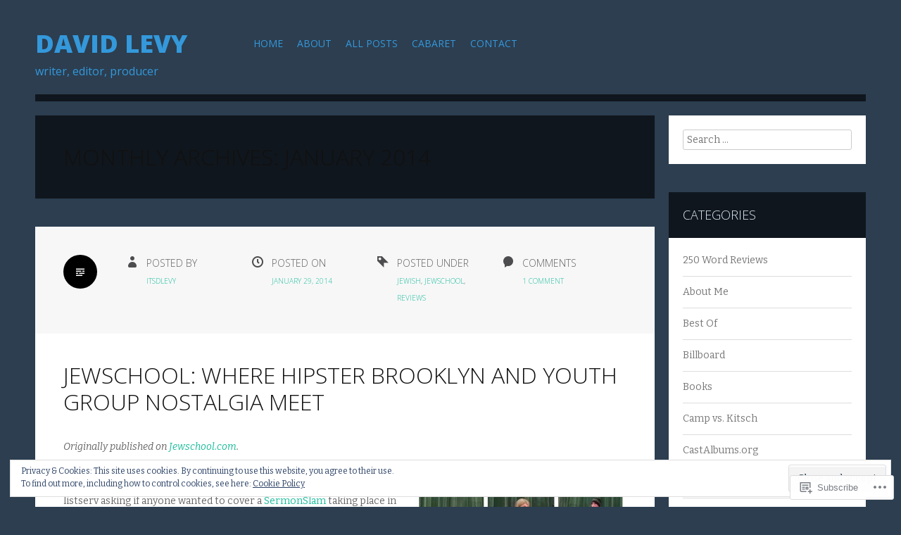

--- FILE ---
content_type: text/html; charset=UTF-8
request_url: https://itsdlevy.me/2014/01/
body_size: 27103
content:
<!DOCTYPE html>
<html lang="en">
<head>
<meta charset="UTF-8">
<meta name="viewport" content="width=device-width">
<title>January | 2014 | David Levy</title>
<link rel="profile" href="http://gmpg.org/xfn/11">
<link rel="pingback" href="https://itsdlevy.me/xmlrpc.php">

<meta name='robots' content='max-image-preview:large' />

<!-- Async WordPress.com Remote Login -->
<script id="wpcom_remote_login_js">
var wpcom_remote_login_extra_auth = '';
function wpcom_remote_login_remove_dom_node_id( element_id ) {
	var dom_node = document.getElementById( element_id );
	if ( dom_node ) { dom_node.parentNode.removeChild( dom_node ); }
}
function wpcom_remote_login_remove_dom_node_classes( class_name ) {
	var dom_nodes = document.querySelectorAll( '.' + class_name );
	for ( var i = 0; i < dom_nodes.length; i++ ) {
		dom_nodes[ i ].parentNode.removeChild( dom_nodes[ i ] );
	}
}
function wpcom_remote_login_final_cleanup() {
	wpcom_remote_login_remove_dom_node_classes( "wpcom_remote_login_msg" );
	wpcom_remote_login_remove_dom_node_id( "wpcom_remote_login_key" );
	wpcom_remote_login_remove_dom_node_id( "wpcom_remote_login_validate" );
	wpcom_remote_login_remove_dom_node_id( "wpcom_remote_login_js" );
	wpcom_remote_login_remove_dom_node_id( "wpcom_request_access_iframe" );
	wpcom_remote_login_remove_dom_node_id( "wpcom_request_access_styles" );
}

// Watch for messages back from the remote login
window.addEventListener( "message", function( e ) {
	if ( e.origin === "https://r-login.wordpress.com" ) {
		var data = {};
		try {
			data = JSON.parse( e.data );
		} catch( e ) {
			wpcom_remote_login_final_cleanup();
			return;
		}

		if ( data.msg === 'LOGIN' ) {
			// Clean up the login check iframe
			wpcom_remote_login_remove_dom_node_id( "wpcom_remote_login_key" );

			var id_regex = new RegExp( /^[0-9]+$/ );
			var token_regex = new RegExp( /^.*|.*|.*$/ );
			if (
				token_regex.test( data.token )
				&& id_regex.test( data.wpcomid )
			) {
				// We have everything we need to ask for a login
				var script = document.createElement( "script" );
				script.setAttribute( "id", "wpcom_remote_login_validate" );
				script.src = '/remote-login.php?wpcom_remote_login=validate'
					+ '&wpcomid=' + data.wpcomid
					+ '&token=' + encodeURIComponent( data.token )
					+ '&host=' + window.location.protocol
					+ '//' + window.location.hostname
					+ '&postid=550'
					+ '&is_singular=';
				document.body.appendChild( script );
			}

			return;
		}

		// Safari ITP, not logged in, so redirect
		if ( data.msg === 'LOGIN-REDIRECT' ) {
			window.location = 'https://wordpress.com/log-in?redirect_to=' + window.location.href;
			return;
		}

		// Safari ITP, storage access failed, remove the request
		if ( data.msg === 'LOGIN-REMOVE' ) {
			var css_zap = 'html { -webkit-transition: margin-top 1s; transition: margin-top 1s; } /* 9001 */ html { margin-top: 0 !important; } * html body { margin-top: 0 !important; } @media screen and ( max-width: 782px ) { html { margin-top: 0 !important; } * html body { margin-top: 0 !important; } }';
			var style_zap = document.createElement( 'style' );
			style_zap.type = 'text/css';
			style_zap.appendChild( document.createTextNode( css_zap ) );
			document.body.appendChild( style_zap );

			var e = document.getElementById( 'wpcom_request_access_iframe' );
			e.parentNode.removeChild( e );

			document.cookie = 'wordpress_com_login_access=denied; path=/; max-age=31536000';

			return;
		}

		// Safari ITP
		if ( data.msg === 'REQUEST_ACCESS' ) {
			console.log( 'request access: safari' );

			// Check ITP iframe enable/disable knob
			if ( wpcom_remote_login_extra_auth !== 'safari_itp_iframe' ) {
				return;
			}

			// If we are in a "private window" there is no ITP.
			var private_window = false;
			try {
				var opendb = window.openDatabase( null, null, null, null );
			} catch( e ) {
				private_window = true;
			}

			if ( private_window ) {
				console.log( 'private window' );
				return;
			}

			var iframe = document.createElement( 'iframe' );
			iframe.id = 'wpcom_request_access_iframe';
			iframe.setAttribute( 'scrolling', 'no' );
			iframe.setAttribute( 'sandbox', 'allow-storage-access-by-user-activation allow-scripts allow-same-origin allow-top-navigation-by-user-activation' );
			iframe.src = 'https://r-login.wordpress.com/remote-login.php?wpcom_remote_login=request_access&origin=' + encodeURIComponent( data.origin ) + '&wpcomid=' + encodeURIComponent( data.wpcomid );

			var css = 'html { -webkit-transition: margin-top 1s; transition: margin-top 1s; } /* 9001 */ html { margin-top: 46px !important; } * html body { margin-top: 46px !important; } @media screen and ( max-width: 660px ) { html { margin-top: 71px !important; } * html body { margin-top: 71px !important; } #wpcom_request_access_iframe { display: block; height: 71px !important; } } #wpcom_request_access_iframe { border: 0px; height: 46px; position: fixed; top: 0; left: 0; width: 100%; min-width: 100%; z-index: 99999; background: #23282d; } ';

			var style = document.createElement( 'style' );
			style.type = 'text/css';
			style.id = 'wpcom_request_access_styles';
			style.appendChild( document.createTextNode( css ) );
			document.body.appendChild( style );

			document.body.appendChild( iframe );
		}

		if ( data.msg === 'DONE' ) {
			wpcom_remote_login_final_cleanup();
		}
	}
}, false );

// Inject the remote login iframe after the page has had a chance to load
// more critical resources
window.addEventListener( "DOMContentLoaded", function( e ) {
	var iframe = document.createElement( "iframe" );
	iframe.style.display = "none";
	iframe.setAttribute( "scrolling", "no" );
	iframe.setAttribute( "id", "wpcom_remote_login_key" );
	iframe.src = "https://r-login.wordpress.com/remote-login.php"
		+ "?wpcom_remote_login=key"
		+ "&origin=aHR0cHM6Ly9pdHNkbGV2eS5tZQ%3D%3D"
		+ "&wpcomid=62058709"
		+ "&time=" + Math.floor( Date.now() / 1000 );
	document.body.appendChild( iframe );
}, false );
</script>
<link rel='dns-prefetch' href='//s0.wp.com' />
<link rel='dns-prefetch' href='//fonts-api.wp.com' />
<link rel="alternate" type="application/rss+xml" title="David Levy &raquo; Feed" href="https://itsdlevy.me/feed/" />
<link rel="alternate" type="application/rss+xml" title="David Levy &raquo; Comments Feed" href="https://itsdlevy.me/comments/feed/" />
	<script type="text/javascript">
		/* <![CDATA[ */
		function addLoadEvent(func) {
			var oldonload = window.onload;
			if (typeof window.onload != 'function') {
				window.onload = func;
			} else {
				window.onload = function () {
					oldonload();
					func();
				}
			}
		}
		/* ]]> */
	</script>
	<link crossorigin='anonymous' rel='stylesheet' id='all-css-0-1' href='/wp-content/mu-plugins/widgets/eu-cookie-law/templates/style.css?m=1642463000i&cssminify=yes' type='text/css' media='all' />
<style id='wp-emoji-styles-inline-css'>

	img.wp-smiley, img.emoji {
		display: inline !important;
		border: none !important;
		box-shadow: none !important;
		height: 1em !important;
		width: 1em !important;
		margin: 0 0.07em !important;
		vertical-align: -0.1em !important;
		background: none !important;
		padding: 0 !important;
	}
/*# sourceURL=wp-emoji-styles-inline-css */
</style>
<link crossorigin='anonymous' rel='stylesheet' id='all-css-2-1' href='/wp-content/plugins/gutenberg-core/v22.2.0/build/styles/block-library/style.css?m=1764855221i&cssminify=yes' type='text/css' media='all' />
<style id='wp-block-library-inline-css'>
.has-text-align-justify {
	text-align:justify;
}
.has-text-align-justify{text-align:justify;}

/*# sourceURL=wp-block-library-inline-css */
</style><style id='global-styles-inline-css'>
:root{--wp--preset--aspect-ratio--square: 1;--wp--preset--aspect-ratio--4-3: 4/3;--wp--preset--aspect-ratio--3-4: 3/4;--wp--preset--aspect-ratio--3-2: 3/2;--wp--preset--aspect-ratio--2-3: 2/3;--wp--preset--aspect-ratio--16-9: 16/9;--wp--preset--aspect-ratio--9-16: 9/16;--wp--preset--color--black: #000000;--wp--preset--color--cyan-bluish-gray: #abb8c3;--wp--preset--color--white: #ffffff;--wp--preset--color--pale-pink: #f78da7;--wp--preset--color--vivid-red: #cf2e2e;--wp--preset--color--luminous-vivid-orange: #ff6900;--wp--preset--color--luminous-vivid-amber: #fcb900;--wp--preset--color--light-green-cyan: #7bdcb5;--wp--preset--color--vivid-green-cyan: #00d084;--wp--preset--color--pale-cyan-blue: #8ed1fc;--wp--preset--color--vivid-cyan-blue: #0693e3;--wp--preset--color--vivid-purple: #9b51e0;--wp--preset--gradient--vivid-cyan-blue-to-vivid-purple: linear-gradient(135deg,rgb(6,147,227) 0%,rgb(155,81,224) 100%);--wp--preset--gradient--light-green-cyan-to-vivid-green-cyan: linear-gradient(135deg,rgb(122,220,180) 0%,rgb(0,208,130) 100%);--wp--preset--gradient--luminous-vivid-amber-to-luminous-vivid-orange: linear-gradient(135deg,rgb(252,185,0) 0%,rgb(255,105,0) 100%);--wp--preset--gradient--luminous-vivid-orange-to-vivid-red: linear-gradient(135deg,rgb(255,105,0) 0%,rgb(207,46,46) 100%);--wp--preset--gradient--very-light-gray-to-cyan-bluish-gray: linear-gradient(135deg,rgb(238,238,238) 0%,rgb(169,184,195) 100%);--wp--preset--gradient--cool-to-warm-spectrum: linear-gradient(135deg,rgb(74,234,220) 0%,rgb(151,120,209) 20%,rgb(207,42,186) 40%,rgb(238,44,130) 60%,rgb(251,105,98) 80%,rgb(254,248,76) 100%);--wp--preset--gradient--blush-light-purple: linear-gradient(135deg,rgb(255,206,236) 0%,rgb(152,150,240) 100%);--wp--preset--gradient--blush-bordeaux: linear-gradient(135deg,rgb(254,205,165) 0%,rgb(254,45,45) 50%,rgb(107,0,62) 100%);--wp--preset--gradient--luminous-dusk: linear-gradient(135deg,rgb(255,203,112) 0%,rgb(199,81,192) 50%,rgb(65,88,208) 100%);--wp--preset--gradient--pale-ocean: linear-gradient(135deg,rgb(255,245,203) 0%,rgb(182,227,212) 50%,rgb(51,167,181) 100%);--wp--preset--gradient--electric-grass: linear-gradient(135deg,rgb(202,248,128) 0%,rgb(113,206,126) 100%);--wp--preset--gradient--midnight: linear-gradient(135deg,rgb(2,3,129) 0%,rgb(40,116,252) 100%);--wp--preset--font-size--small: 13px;--wp--preset--font-size--medium: 20px;--wp--preset--font-size--large: 36px;--wp--preset--font-size--x-large: 42px;--wp--preset--font-family--albert-sans: 'Albert Sans', sans-serif;--wp--preset--font-family--alegreya: Alegreya, serif;--wp--preset--font-family--arvo: Arvo, serif;--wp--preset--font-family--bodoni-moda: 'Bodoni Moda', serif;--wp--preset--font-family--bricolage-grotesque: 'Bricolage Grotesque', sans-serif;--wp--preset--font-family--cabin: Cabin, sans-serif;--wp--preset--font-family--chivo: Chivo, sans-serif;--wp--preset--font-family--commissioner: Commissioner, sans-serif;--wp--preset--font-family--cormorant: Cormorant, serif;--wp--preset--font-family--courier-prime: 'Courier Prime', monospace;--wp--preset--font-family--crimson-pro: 'Crimson Pro', serif;--wp--preset--font-family--dm-mono: 'DM Mono', monospace;--wp--preset--font-family--dm-sans: 'DM Sans', sans-serif;--wp--preset--font-family--dm-serif-display: 'DM Serif Display', serif;--wp--preset--font-family--domine: Domine, serif;--wp--preset--font-family--eb-garamond: 'EB Garamond', serif;--wp--preset--font-family--epilogue: Epilogue, sans-serif;--wp--preset--font-family--fahkwang: Fahkwang, sans-serif;--wp--preset--font-family--figtree: Figtree, sans-serif;--wp--preset--font-family--fira-sans: 'Fira Sans', sans-serif;--wp--preset--font-family--fjalla-one: 'Fjalla One', sans-serif;--wp--preset--font-family--fraunces: Fraunces, serif;--wp--preset--font-family--gabarito: Gabarito, system-ui;--wp--preset--font-family--ibm-plex-mono: 'IBM Plex Mono', monospace;--wp--preset--font-family--ibm-plex-sans: 'IBM Plex Sans', sans-serif;--wp--preset--font-family--ibarra-real-nova: 'Ibarra Real Nova', serif;--wp--preset--font-family--instrument-serif: 'Instrument Serif', serif;--wp--preset--font-family--inter: Inter, sans-serif;--wp--preset--font-family--josefin-sans: 'Josefin Sans', sans-serif;--wp--preset--font-family--jost: Jost, sans-serif;--wp--preset--font-family--libre-baskerville: 'Libre Baskerville', serif;--wp--preset--font-family--libre-franklin: 'Libre Franklin', sans-serif;--wp--preset--font-family--literata: Literata, serif;--wp--preset--font-family--lora: Lora, serif;--wp--preset--font-family--merriweather: Merriweather, serif;--wp--preset--font-family--montserrat: Montserrat, sans-serif;--wp--preset--font-family--newsreader: Newsreader, serif;--wp--preset--font-family--noto-sans-mono: 'Noto Sans Mono', sans-serif;--wp--preset--font-family--nunito: Nunito, sans-serif;--wp--preset--font-family--open-sans: 'Open Sans', sans-serif;--wp--preset--font-family--overpass: Overpass, sans-serif;--wp--preset--font-family--pt-serif: 'PT Serif', serif;--wp--preset--font-family--petrona: Petrona, serif;--wp--preset--font-family--piazzolla: Piazzolla, serif;--wp--preset--font-family--playfair-display: 'Playfair Display', serif;--wp--preset--font-family--plus-jakarta-sans: 'Plus Jakarta Sans', sans-serif;--wp--preset--font-family--poppins: Poppins, sans-serif;--wp--preset--font-family--raleway: Raleway, sans-serif;--wp--preset--font-family--roboto: Roboto, sans-serif;--wp--preset--font-family--roboto-slab: 'Roboto Slab', serif;--wp--preset--font-family--rubik: Rubik, sans-serif;--wp--preset--font-family--rufina: Rufina, serif;--wp--preset--font-family--sora: Sora, sans-serif;--wp--preset--font-family--source-sans-3: 'Source Sans 3', sans-serif;--wp--preset--font-family--source-serif-4: 'Source Serif 4', serif;--wp--preset--font-family--space-mono: 'Space Mono', monospace;--wp--preset--font-family--syne: Syne, sans-serif;--wp--preset--font-family--texturina: Texturina, serif;--wp--preset--font-family--urbanist: Urbanist, sans-serif;--wp--preset--font-family--work-sans: 'Work Sans', sans-serif;--wp--preset--spacing--20: 0.44rem;--wp--preset--spacing--30: 0.67rem;--wp--preset--spacing--40: 1rem;--wp--preset--spacing--50: 1.5rem;--wp--preset--spacing--60: 2.25rem;--wp--preset--spacing--70: 3.38rem;--wp--preset--spacing--80: 5.06rem;--wp--preset--shadow--natural: 6px 6px 9px rgba(0, 0, 0, 0.2);--wp--preset--shadow--deep: 12px 12px 50px rgba(0, 0, 0, 0.4);--wp--preset--shadow--sharp: 6px 6px 0px rgba(0, 0, 0, 0.2);--wp--preset--shadow--outlined: 6px 6px 0px -3px rgb(255, 255, 255), 6px 6px rgb(0, 0, 0);--wp--preset--shadow--crisp: 6px 6px 0px rgb(0, 0, 0);}:where(.is-layout-flex){gap: 0.5em;}:where(.is-layout-grid){gap: 0.5em;}body .is-layout-flex{display: flex;}.is-layout-flex{flex-wrap: wrap;align-items: center;}.is-layout-flex > :is(*, div){margin: 0;}body .is-layout-grid{display: grid;}.is-layout-grid > :is(*, div){margin: 0;}:where(.wp-block-columns.is-layout-flex){gap: 2em;}:where(.wp-block-columns.is-layout-grid){gap: 2em;}:where(.wp-block-post-template.is-layout-flex){gap: 1.25em;}:where(.wp-block-post-template.is-layout-grid){gap: 1.25em;}.has-black-color{color: var(--wp--preset--color--black) !important;}.has-cyan-bluish-gray-color{color: var(--wp--preset--color--cyan-bluish-gray) !important;}.has-white-color{color: var(--wp--preset--color--white) !important;}.has-pale-pink-color{color: var(--wp--preset--color--pale-pink) !important;}.has-vivid-red-color{color: var(--wp--preset--color--vivid-red) !important;}.has-luminous-vivid-orange-color{color: var(--wp--preset--color--luminous-vivid-orange) !important;}.has-luminous-vivid-amber-color{color: var(--wp--preset--color--luminous-vivid-amber) !important;}.has-light-green-cyan-color{color: var(--wp--preset--color--light-green-cyan) !important;}.has-vivid-green-cyan-color{color: var(--wp--preset--color--vivid-green-cyan) !important;}.has-pale-cyan-blue-color{color: var(--wp--preset--color--pale-cyan-blue) !important;}.has-vivid-cyan-blue-color{color: var(--wp--preset--color--vivid-cyan-blue) !important;}.has-vivid-purple-color{color: var(--wp--preset--color--vivid-purple) !important;}.has-black-background-color{background-color: var(--wp--preset--color--black) !important;}.has-cyan-bluish-gray-background-color{background-color: var(--wp--preset--color--cyan-bluish-gray) !important;}.has-white-background-color{background-color: var(--wp--preset--color--white) !important;}.has-pale-pink-background-color{background-color: var(--wp--preset--color--pale-pink) !important;}.has-vivid-red-background-color{background-color: var(--wp--preset--color--vivid-red) !important;}.has-luminous-vivid-orange-background-color{background-color: var(--wp--preset--color--luminous-vivid-orange) !important;}.has-luminous-vivid-amber-background-color{background-color: var(--wp--preset--color--luminous-vivid-amber) !important;}.has-light-green-cyan-background-color{background-color: var(--wp--preset--color--light-green-cyan) !important;}.has-vivid-green-cyan-background-color{background-color: var(--wp--preset--color--vivid-green-cyan) !important;}.has-pale-cyan-blue-background-color{background-color: var(--wp--preset--color--pale-cyan-blue) !important;}.has-vivid-cyan-blue-background-color{background-color: var(--wp--preset--color--vivid-cyan-blue) !important;}.has-vivid-purple-background-color{background-color: var(--wp--preset--color--vivid-purple) !important;}.has-black-border-color{border-color: var(--wp--preset--color--black) !important;}.has-cyan-bluish-gray-border-color{border-color: var(--wp--preset--color--cyan-bluish-gray) !important;}.has-white-border-color{border-color: var(--wp--preset--color--white) !important;}.has-pale-pink-border-color{border-color: var(--wp--preset--color--pale-pink) !important;}.has-vivid-red-border-color{border-color: var(--wp--preset--color--vivid-red) !important;}.has-luminous-vivid-orange-border-color{border-color: var(--wp--preset--color--luminous-vivid-orange) !important;}.has-luminous-vivid-amber-border-color{border-color: var(--wp--preset--color--luminous-vivid-amber) !important;}.has-light-green-cyan-border-color{border-color: var(--wp--preset--color--light-green-cyan) !important;}.has-vivid-green-cyan-border-color{border-color: var(--wp--preset--color--vivid-green-cyan) !important;}.has-pale-cyan-blue-border-color{border-color: var(--wp--preset--color--pale-cyan-blue) !important;}.has-vivid-cyan-blue-border-color{border-color: var(--wp--preset--color--vivid-cyan-blue) !important;}.has-vivid-purple-border-color{border-color: var(--wp--preset--color--vivid-purple) !important;}.has-vivid-cyan-blue-to-vivid-purple-gradient-background{background: var(--wp--preset--gradient--vivid-cyan-blue-to-vivid-purple) !important;}.has-light-green-cyan-to-vivid-green-cyan-gradient-background{background: var(--wp--preset--gradient--light-green-cyan-to-vivid-green-cyan) !important;}.has-luminous-vivid-amber-to-luminous-vivid-orange-gradient-background{background: var(--wp--preset--gradient--luminous-vivid-amber-to-luminous-vivid-orange) !important;}.has-luminous-vivid-orange-to-vivid-red-gradient-background{background: var(--wp--preset--gradient--luminous-vivid-orange-to-vivid-red) !important;}.has-very-light-gray-to-cyan-bluish-gray-gradient-background{background: var(--wp--preset--gradient--very-light-gray-to-cyan-bluish-gray) !important;}.has-cool-to-warm-spectrum-gradient-background{background: var(--wp--preset--gradient--cool-to-warm-spectrum) !important;}.has-blush-light-purple-gradient-background{background: var(--wp--preset--gradient--blush-light-purple) !important;}.has-blush-bordeaux-gradient-background{background: var(--wp--preset--gradient--blush-bordeaux) !important;}.has-luminous-dusk-gradient-background{background: var(--wp--preset--gradient--luminous-dusk) !important;}.has-pale-ocean-gradient-background{background: var(--wp--preset--gradient--pale-ocean) !important;}.has-electric-grass-gradient-background{background: var(--wp--preset--gradient--electric-grass) !important;}.has-midnight-gradient-background{background: var(--wp--preset--gradient--midnight) !important;}.has-small-font-size{font-size: var(--wp--preset--font-size--small) !important;}.has-medium-font-size{font-size: var(--wp--preset--font-size--medium) !important;}.has-large-font-size{font-size: var(--wp--preset--font-size--large) !important;}.has-x-large-font-size{font-size: var(--wp--preset--font-size--x-large) !important;}.has-albert-sans-font-family{font-family: var(--wp--preset--font-family--albert-sans) !important;}.has-alegreya-font-family{font-family: var(--wp--preset--font-family--alegreya) !important;}.has-arvo-font-family{font-family: var(--wp--preset--font-family--arvo) !important;}.has-bodoni-moda-font-family{font-family: var(--wp--preset--font-family--bodoni-moda) !important;}.has-bricolage-grotesque-font-family{font-family: var(--wp--preset--font-family--bricolage-grotesque) !important;}.has-cabin-font-family{font-family: var(--wp--preset--font-family--cabin) !important;}.has-chivo-font-family{font-family: var(--wp--preset--font-family--chivo) !important;}.has-commissioner-font-family{font-family: var(--wp--preset--font-family--commissioner) !important;}.has-cormorant-font-family{font-family: var(--wp--preset--font-family--cormorant) !important;}.has-courier-prime-font-family{font-family: var(--wp--preset--font-family--courier-prime) !important;}.has-crimson-pro-font-family{font-family: var(--wp--preset--font-family--crimson-pro) !important;}.has-dm-mono-font-family{font-family: var(--wp--preset--font-family--dm-mono) !important;}.has-dm-sans-font-family{font-family: var(--wp--preset--font-family--dm-sans) !important;}.has-dm-serif-display-font-family{font-family: var(--wp--preset--font-family--dm-serif-display) !important;}.has-domine-font-family{font-family: var(--wp--preset--font-family--domine) !important;}.has-eb-garamond-font-family{font-family: var(--wp--preset--font-family--eb-garamond) !important;}.has-epilogue-font-family{font-family: var(--wp--preset--font-family--epilogue) !important;}.has-fahkwang-font-family{font-family: var(--wp--preset--font-family--fahkwang) !important;}.has-figtree-font-family{font-family: var(--wp--preset--font-family--figtree) !important;}.has-fira-sans-font-family{font-family: var(--wp--preset--font-family--fira-sans) !important;}.has-fjalla-one-font-family{font-family: var(--wp--preset--font-family--fjalla-one) !important;}.has-fraunces-font-family{font-family: var(--wp--preset--font-family--fraunces) !important;}.has-gabarito-font-family{font-family: var(--wp--preset--font-family--gabarito) !important;}.has-ibm-plex-mono-font-family{font-family: var(--wp--preset--font-family--ibm-plex-mono) !important;}.has-ibm-plex-sans-font-family{font-family: var(--wp--preset--font-family--ibm-plex-sans) !important;}.has-ibarra-real-nova-font-family{font-family: var(--wp--preset--font-family--ibarra-real-nova) !important;}.has-instrument-serif-font-family{font-family: var(--wp--preset--font-family--instrument-serif) !important;}.has-inter-font-family{font-family: var(--wp--preset--font-family--inter) !important;}.has-josefin-sans-font-family{font-family: var(--wp--preset--font-family--josefin-sans) !important;}.has-jost-font-family{font-family: var(--wp--preset--font-family--jost) !important;}.has-libre-baskerville-font-family{font-family: var(--wp--preset--font-family--libre-baskerville) !important;}.has-libre-franklin-font-family{font-family: var(--wp--preset--font-family--libre-franklin) !important;}.has-literata-font-family{font-family: var(--wp--preset--font-family--literata) !important;}.has-lora-font-family{font-family: var(--wp--preset--font-family--lora) !important;}.has-merriweather-font-family{font-family: var(--wp--preset--font-family--merriweather) !important;}.has-montserrat-font-family{font-family: var(--wp--preset--font-family--montserrat) !important;}.has-newsreader-font-family{font-family: var(--wp--preset--font-family--newsreader) !important;}.has-noto-sans-mono-font-family{font-family: var(--wp--preset--font-family--noto-sans-mono) !important;}.has-nunito-font-family{font-family: var(--wp--preset--font-family--nunito) !important;}.has-open-sans-font-family{font-family: var(--wp--preset--font-family--open-sans) !important;}.has-overpass-font-family{font-family: var(--wp--preset--font-family--overpass) !important;}.has-pt-serif-font-family{font-family: var(--wp--preset--font-family--pt-serif) !important;}.has-petrona-font-family{font-family: var(--wp--preset--font-family--petrona) !important;}.has-piazzolla-font-family{font-family: var(--wp--preset--font-family--piazzolla) !important;}.has-playfair-display-font-family{font-family: var(--wp--preset--font-family--playfair-display) !important;}.has-plus-jakarta-sans-font-family{font-family: var(--wp--preset--font-family--plus-jakarta-sans) !important;}.has-poppins-font-family{font-family: var(--wp--preset--font-family--poppins) !important;}.has-raleway-font-family{font-family: var(--wp--preset--font-family--raleway) !important;}.has-roboto-font-family{font-family: var(--wp--preset--font-family--roboto) !important;}.has-roboto-slab-font-family{font-family: var(--wp--preset--font-family--roboto-slab) !important;}.has-rubik-font-family{font-family: var(--wp--preset--font-family--rubik) !important;}.has-rufina-font-family{font-family: var(--wp--preset--font-family--rufina) !important;}.has-sora-font-family{font-family: var(--wp--preset--font-family--sora) !important;}.has-source-sans-3-font-family{font-family: var(--wp--preset--font-family--source-sans-3) !important;}.has-source-serif-4-font-family{font-family: var(--wp--preset--font-family--source-serif-4) !important;}.has-space-mono-font-family{font-family: var(--wp--preset--font-family--space-mono) !important;}.has-syne-font-family{font-family: var(--wp--preset--font-family--syne) !important;}.has-texturina-font-family{font-family: var(--wp--preset--font-family--texturina) !important;}.has-urbanist-font-family{font-family: var(--wp--preset--font-family--urbanist) !important;}.has-work-sans-font-family{font-family: var(--wp--preset--font-family--work-sans) !important;}
/*# sourceURL=global-styles-inline-css */
</style>

<style id='classic-theme-styles-inline-css'>
/*! This file is auto-generated */
.wp-block-button__link{color:#fff;background-color:#32373c;border-radius:9999px;box-shadow:none;text-decoration:none;padding:calc(.667em + 2px) calc(1.333em + 2px);font-size:1.125em}.wp-block-file__button{background:#32373c;color:#fff;text-decoration:none}
/*# sourceURL=/wp-includes/css/classic-themes.min.css */
</style>
<link crossorigin='anonymous' rel='stylesheet' id='all-css-4-1' href='/_static/??-eJx9jtEKwjAMRX/INNQNnQ/it6xd0GrThaXd0K+3IkxB8CUPl3PuDS4CfkyZUkaJ5RySoh9dHP1NcWtsZyxoYIkEE82mxSFoXgnQfI9kvOoGv4q4wKdropqz9PlFMA2hp0hcsX/aItUB52QiVaiXQ2HIlyrqj/eOUYrDR51LuH514qPdt3Z3aJq2uz4BUt9WhA==&cssminify=yes' type='text/css' media='all' />
<link rel='stylesheet' id='zoren-bitter-css' href='https://fonts-api.wp.com/css?family=Bitter:400,700,400italic' media='all' />
<link rel='stylesheet' id='zoren-open-sans-css' href='https://fonts-api.wp.com/css?family=Open+Sans:300italic,400italic,600italic,700italic,800italic,400,300,600,700,800' media='all' />
<link crossorigin='anonymous' rel='stylesheet' id='all-css-8-1' href='/_static/??-eJx9jsEKwjAQRH/IuFQr9SJ+irRhjanJbshuKPXrTcFDQPE2D+YNA0sylkmRFGIxKRTnSWBGTaN9fhgiM8HNkwWHhNlXQ37HvRXZQTOqD4wokMoEL85IsK2IrgHNkizHL6F5kXEK7Gp0UFsN/pMcsglsR/X1cwvmHkafN/UaL91wOh7O/dD18xs38WDc&cssminify=yes' type='text/css' media='all' />
<link crossorigin='anonymous' rel='stylesheet' id='print-css-9-1' href='/wp-content/mu-plugins/global-print/global-print.css?m=1465851035i&cssminify=yes' type='text/css' media='print' />
<style id='jetpack-global-styles-frontend-style-inline-css'>
:root { --font-headings: unset; --font-base: unset; --font-headings-default: -apple-system,BlinkMacSystemFont,"Segoe UI",Roboto,Oxygen-Sans,Ubuntu,Cantarell,"Helvetica Neue",sans-serif; --font-base-default: -apple-system,BlinkMacSystemFont,"Segoe UI",Roboto,Oxygen-Sans,Ubuntu,Cantarell,"Helvetica Neue",sans-serif;}
/*# sourceURL=jetpack-global-styles-frontend-style-inline-css */
</style>
<link crossorigin='anonymous' rel='stylesheet' id='all-css-12-1' href='/wp-content/themes/h4/global.css?m=1420737423i&cssminify=yes' type='text/css' media='all' />
<script type="text/javascript" id="wpcom-actionbar-placeholder-js-extra">
/* <![CDATA[ */
var actionbardata = {"siteID":"62058709","postID":"0","siteURL":"https://itsdlevy.me","xhrURL":"https://itsdlevy.me/wp-admin/admin-ajax.php","nonce":"b9a2150171","isLoggedIn":"","statusMessage":"","subsEmailDefault":"instantly","proxyScriptUrl":"https://s0.wp.com/wp-content/js/wpcom-proxy-request.js?m=1513050504i&amp;ver=20211021","i18n":{"followedText":"New posts from this site will now appear in your \u003Ca href=\"https://wordpress.com/reader\"\u003EReader\u003C/a\u003E","foldBar":"Collapse this bar","unfoldBar":"Expand this bar","shortLinkCopied":"Shortlink copied to clipboard."}};
//# sourceURL=wpcom-actionbar-placeholder-js-extra
/* ]]> */
</script>
<script type="text/javascript" id="jetpack-mu-wpcom-settings-js-before">
/* <![CDATA[ */
var JETPACK_MU_WPCOM_SETTINGS = {"assetsUrl":"https://s0.wp.com/wp-content/mu-plugins/jetpack-mu-wpcom-plugin/moon/jetpack_vendor/automattic/jetpack-mu-wpcom/src/build/"};
//# sourceURL=jetpack-mu-wpcom-settings-js-before
/* ]]> */
</script>
<script crossorigin='anonymous' type='text/javascript'  src='/_static/??-eJyFjcsOwiAQRX/I6dSa+lgYvwWBEAgMOAPW/n3bqIk7V2dxT87FqYDOVC1VDIIcKxTOr7kLssN186RjM1a2MTya5fmDLnn6K0HyjlW1v/L37R6zgxKb8yQ4ZTbKCOioRN4hnQo+hw1AmcCZwmvilq7709CPh/54voQFmNpFWg=='></script>
<script type="text/javascript" id="rlt-proxy-js-after">
/* <![CDATA[ */
	rltInitialize( {"token":null,"iframeOrigins":["https:\/\/widgets.wp.com"]} );
//# sourceURL=rlt-proxy-js-after
/* ]]> */
</script>
<link rel="EditURI" type="application/rsd+xml" title="RSD" href="https://itsdlevy.wordpress.com/xmlrpc.php?rsd" />
<meta name="generator" content="WordPress.com" />

<!-- Jetpack Open Graph Tags -->
<meta property="og:type" content="website" />
<meta property="og:title" content="January 2014 &#8211; David Levy" />
<meta property="og:site_name" content="David Levy" />
<meta property="og:image" content="https://secure.gravatar.com/blavatar/34ecfde76580a67e3f69e382ff42dccf494edcda044688a4f85c7b14b0414164?s=200&#038;ts=1768376046" />
<meta property="og:image:width" content="200" />
<meta property="og:image:height" content="200" />
<meta property="og:image:alt" content="" />
<meta property="og:locale" content="en_US" />

<!-- End Jetpack Open Graph Tags -->
<link rel="shortcut icon" type="image/x-icon" href="https://secure.gravatar.com/blavatar/34ecfde76580a67e3f69e382ff42dccf494edcda044688a4f85c7b14b0414164?s=32" sizes="16x16" />
<link rel="icon" type="image/x-icon" href="https://secure.gravatar.com/blavatar/34ecfde76580a67e3f69e382ff42dccf494edcda044688a4f85c7b14b0414164?s=32" sizes="16x16" />
<link rel="apple-touch-icon" href="https://secure.gravatar.com/blavatar/34ecfde76580a67e3f69e382ff42dccf494edcda044688a4f85c7b14b0414164?s=114" />
<link rel='openid.server' href='https://itsdlevy.me/?openidserver=1' />
<link rel='openid.delegate' href='https://itsdlevy.me/' />
<link rel="search" type="application/opensearchdescription+xml" href="https://itsdlevy.me/osd.xml" title="David Levy" />
<link rel="search" type="application/opensearchdescription+xml" href="https://s1.wp.com/opensearch.xml" title="WordPress.com" />
<meta name="theme-color" content="#2c3e50" />
<style type="text/css">.recentcomments a{display:inline !important;padding:0 !important;margin:0 !important;}</style>		<style type="text/css">
			.recentcomments a {
				display: inline !important;
				padding: 0 !important;
				margin: 0 !important;
			}

			table.recentcommentsavatartop img.avatar, table.recentcommentsavatarend img.avatar {
				border: 0px;
				margin: 0;
			}

			table.recentcommentsavatartop a, table.recentcommentsavatarend a {
				border: 0px !important;
				background-color: transparent !important;
			}

			td.recentcommentsavatarend, td.recentcommentsavatartop {
				padding: 0px 0px 1px 0px;
				margin: 0px;
			}

			td.recentcommentstextend {
				border: none !important;
				padding: 0px 0px 2px 10px;
			}

			.rtl td.recentcommentstextend {
				padding: 0px 10px 2px 0px;
			}

			td.recentcommentstexttop {
				border: none;
				padding: 0px 0px 0px 10px;
			}

			.rtl td.recentcommentstexttop {
				padding: 0px 10px 0px 0px;
			}
		</style>
		<meta name="description" content="4 posts published by itsdlevy during January 2014" />
<style type="text/css" id="custom-background-css">
body.custom-background { background-color: #2c3e50; }
</style>
			<script type="text/javascript">

			window.doNotSellCallback = function() {

				var linkElements = [
					'a[href="https://wordpress.com/?ref=footer_blog"]',
					'a[href="https://wordpress.com/?ref=footer_website"]',
					'a[href="https://wordpress.com/?ref=vertical_footer"]',
					'a[href^="https://wordpress.com/?ref=footer_segment_"]',
				].join(',');

				var dnsLink = document.createElement( 'a' );
				dnsLink.href = 'https://wordpress.com/advertising-program-optout/';
				dnsLink.classList.add( 'do-not-sell-link' );
				dnsLink.rel = 'nofollow';
				dnsLink.style.marginLeft = '0.5em';
				dnsLink.textContent = 'Do Not Sell or Share My Personal Information';

				var creditLinks = document.querySelectorAll( linkElements );

				if ( 0 === creditLinks.length ) {
					return false;
				}

				Array.prototype.forEach.call( creditLinks, function( el ) {
					el.insertAdjacentElement( 'afterend', dnsLink );
				});

				return true;
			};

		</script>
		<style type="text/css" id="custom-colors-css">body { background-color: #2c3e50;}
h1.widget-title, h1.sidetitle, h2.widgettitle, .page-title { background-color: #10161D;}
.site-footer, #infinite-footer { border-top-color: #10161D;}
#masthead, .site-image { border-bottom-color: #10161D;}
.main-navigation a:hover, .main-navigation a:active, .main-navigation .current-menu-item > a, .main-navigation .current_page_item > a { color: #070A0D;}
.main-navigation ul ul li { border-bottom-color: #070A0D;}
.main-navigation ul ul, #infinite-handle span, .entry-format-badge { background-color: #000000;}
.main-navigation ul ul:before { border-bottom-color: #000000;}
.main-navigation ul ul a:hover, .main-navigation ul ul a:active, .main-navigation ul ul .current-menu-item > a, .main-navigation ul ul .current_page_item > a { background-color: #000000;}
a.entry-format-badge:hover { background-color: #000000;}
.site-title a, .site-description { color: #3498db;}
.site-title a, .site-description { color: #3498DB;}
.main-navigation li, .main-navigation a { color: #B5D9F1;}
.main-navigation li, .main-navigation a { color: #3498DB;}
h1.widget-title, h1.sidetitle, h2.widgettitle, #respond h3, h2.comments-title { color: #74B8E6;}
h1.widget-title, h1.sidetitle, h2.widgettitle, #respond h3, h2.comments-title { color: #DDEBF7;}
a, .site-footer, .widget ul li a:hover { color: #1abc9c;}
a, .site-footer, .widget ul li a:hover { color: #1ABC9C;}
.taglist ul li a:hover, ol.commentlist li .reply a:hover { background-color: #1abc9c;}
a:hover, a:focus, a:active { color: #107964;}
.taglist ul li a, ol.commentlist li .reply a { background-color: #81EDD8;}
blockquote { border-left-color: #81EDD8;}
.rtl blockquote { border-right-color: #81EDD8;}
</style>
<script type="text/javascript">
	window.google_analytics_uacct = "UA-52447-2";
</script>

<script type="text/javascript">
	var _gaq = _gaq || [];
	_gaq.push(['_setAccount', 'UA-52447-2']);
	_gaq.push(['_gat._anonymizeIp']);
	_gaq.push(['_setDomainName', 'none']);
	_gaq.push(['_setAllowLinker', true]);
	_gaq.push(['_initData']);
	_gaq.push(['_trackPageview']);

	(function() {
		var ga = document.createElement('script'); ga.type = 'text/javascript'; ga.async = true;
		ga.src = ('https:' == document.location.protocol ? 'https://ssl' : 'http://www') + '.google-analytics.com/ga.js';
		(document.getElementsByTagName('head')[0] || document.getElementsByTagName('body')[0]).appendChild(ga);
	})();
</script>
<link crossorigin='anonymous' rel='stylesheet' id='all-css-0-3' href='/_static/??-eJyNjMEKgzAQBX9Ifdha9CJ+StF1KdFkN7gJ+X0RbM89zjAMSqxJJbEkhFxHnz9ODBunONN+M4Kq4O2EsHil3WDFRT4aMqvw/yHomj0baD40G/tf9BXXcApj27+ej6Hr2247ASkBO20=&cssminify=yes' type='text/css' media='all' />
</head>

<body class="archive date custom-background wp-theme-pubzoren customizer-styles-applied jetpack-reblog-enabled">
<div id="page" class="hfeed site">
		<header id="masthead" class="site-header" role="banner">
		<div class="site-branding">
			<h1 class="site-title"><a href="https://itsdlevy.me/" title="David Levy" rel="home">David Levy</a></h1>
			<h2 class="site-description">writer, editor, producer</h2>
		</div>

		<nav id="site-navigation" class="main-navigation" role="navigation">
			<h1 class="menu-toggle">Menu</h1>
			<div class="screen-reader-text skip-link"><a href="#content" title="Skip to content">Skip to content</a></div>

			<div class="menu"><ul>
<li ><a href="https://itsdlevy.me/">Home</a></li><li class="page_item page-item-1"><a href="https://itsdlevy.me/about/">About</a></li>
<li class="page_item page-item-841 current_page_parent"><a href="https://itsdlevy.me/all-posts/">All Posts</a></li>
<li class="page_item page-item-852"><a href="https://itsdlevy.me/cabaret/">Cabaret</a></li>
<li class="page_item page-item-816"><a href="https://itsdlevy.me/contact/">Contact</a></li>
</ul></div>
		</nav><!-- #site-navigation -->
	</header><!-- #masthead -->

	
	<div id="main" class="site-main">
	<section id="primary" class="content-area">
		<div id="content" class="site-content" role="main">

		
			<header class="page-header">
				<h1 class="page-title">
					Monthly Archives: <span>January 2014</span>				</h1>
							</header><!-- .page-header -->

						
				
<article id="post-550" class="post-550 post type-post status-publish format-standard hentry category-jewish category-jewschool category-reviews tag-bible tag-brooklyn tag-hipsters tag-jewish tag-jewish-public-media tag-jewschool tag-sermon-slam tag-sermons tag-torah">

	
		<div class="entry-meta clear">

					<span class="entry-format-badge genericon genericon-standard"><span class="screen-reader-text">Standard</span></span>
		
		<div class="author-meta ">
			<p>Posted by</p>
			<span><a href="https://itsdlevy.me/author/itsdlevy/" title="Posts by itsdlevy" rel="author">itsdlevy</a></span>
		</div>
		<div class="clock-meta">
			<p>Posted on</p>
			<span><a href="https://itsdlevy.me/2014/01/29/" rel="bookmark" title="8:00 pm">January 29, 2014</a></span>
		</div>
		<div class="category-meta">
			<p>Posted under</p>
			<span> <a href="https://itsdlevy.me/category/jewish/" rel="category tag">Jewish</a>, <a href="https://itsdlevy.me/category/publications/jewschool/" rel="category tag">Jewschool</a>, <a href="https://itsdlevy.me/category/reviews/" rel="category tag">Reviews</a></span>
		</div>

				<div class="discussion-meta">
			<p>Comments</p>
			<span><a href="https://itsdlevy.me/2014/01/29/jewschool-where-hipster-brooklyn-and-youth-group-nostalgia-meet/#comments">1 Comment</a></span>
		</div>
			</div><!-- .entry-meta -->
	
	<h1 class="entry-title"><a href="https://itsdlevy.me/2014/01/29/jewschool-where-hipster-brooklyn-and-youth-group-nostalgia-meet/" rel="bookmark">Jewschool: Where Hipster Brooklyn and Youth Group Nostalgia&nbsp;Meet</a></h1>
		<div class="entry-content clear">
		<p><em>Originally published on <a href="http://jewschool.com/2014/01/29/31494/31494/" target="_blank">Jewschool.com</a>.</em></p>
<p><a href="https://itsdlevy.me/wp-content/uploads/2014/01/semon-slam.jpg"><img data-attachment-id="551" data-permalink="https://itsdlevy.me/2014/01/29/jewschool-where-hipster-brooklyn-and-youth-group-nostalgia-meet/semon-slam/#main" data-orig-file="https://itsdlevy.me/wp-content/uploads/2014/01/semon-slam.jpg" data-orig-size="1452,1452" data-comments-opened="1" data-image-meta="{&quot;aperture&quot;:&quot;0&quot;,&quot;credit&quot;:&quot;&quot;,&quot;camera&quot;:&quot;&quot;,&quot;caption&quot;:&quot;&quot;,&quot;created_timestamp&quot;:&quot;0&quot;,&quot;copyright&quot;:&quot;&quot;,&quot;focal_length&quot;:&quot;0&quot;,&quot;iso&quot;:&quot;0&quot;,&quot;shutter_speed&quot;:&quot;0&quot;,&quot;title&quot;:&quot;&quot;}" data-image-title="Sermon Slam" data-image-description="" data-image-caption="" data-medium-file="https://itsdlevy.me/wp-content/uploads/2014/01/semon-slam.jpg?w=300" data-large-file="https://itsdlevy.me/wp-content/uploads/2014/01/semon-slam.jpg?w=800" class="alignright size-medium wp-image-551" alt="Sermon Slam" src="https://itsdlevy.me/wp-content/uploads/2014/01/semon-slam.jpg?w=300&#038;h=300" width="300" height="300" srcset="https://itsdlevy.me/wp-content/uploads/2014/01/semon-slam.jpg?w=300 300w, https://itsdlevy.me/wp-content/uploads/2014/01/semon-slam.jpg?w=600 600w, https://itsdlevy.me/wp-content/uploads/2014/01/semon-slam.jpg?w=150 150w" sizes="(max-width: 300px) 100vw, 300px" /></a>A couple of weeks ago, an email came over the Jewschool contributors’ listserv asking if anyone wanted to cover a <a href="http://sermonslam.openquorum.org/">SermonSlam</a> taking place in my neighborhood. As someone who has enjoyed other kinds of slams in the past (poetry, story, and grand – IHOP, not baseball), I jumped at the opportunity. I’m still something of a Brooklyn newbie, having lived here for less than a year. So I want to fully own that my preconceived notions of what a SermonSlam might be were entirely colored by an outsider’s stereotype of Brooklyn hipster culture. Now, to be fair, I have lived here almost a year—it will be a year this Shabbat—and so I have been around long enough to know that most of the stereotypes about Brooklyn hipster culture are true. And I should have been tipped off by the fact that the event was being held at Congregation Beth Elohim (known in the neighborhood as CBE), a very large Reform synagogue that often plays host to community events, many of which I have enjoyed this year.</p>
<p>You see what I’m getting at, right? What I had pictured as a cool, vaguely underground event, perhaps in a dark room with a stage and a bar, turning words of Torah into performance art, was in fact more like a youth group program for young adults, held in a large, well-lit synagogue social hall, with the performers relying a little more heavily on the “sermon” than the “slam.” The only drinks were of the cola variety, and the evening was padded with games straight from my synagogue youth director playbook like <a href="http://magashhakesef.blogspot.com/2011/02/jewish-geography-20.html">Jewish Geography 2.0</a>, affably executed by hosts Ben Greenfield and Samantha Kuperberg, who themselves seemed to have arrived straight from a summer on the staff of Camp Ramah.</p>
<p><span style="line-height:1.5em;">BUT! And this is a big BUT! (I like big BUTs and I cannot lie…) I’m pretty sure if you went in to the event with fewer or different preconceived notions, you would have been thrilled.  <a href="https://itsdlevy.me/2014/01/29/jewschool-where-hipster-brooklyn-and-youth-group-nostalgia-meet/#more-550" class="more-link">Continue reading <span class="meta-nav">&rarr;</span></a></span></p>
					</div><!-- .entry-content -->
	
</article><!-- #post-550 -->
			
				
<article id="post-569" class="post-569 post type-post status-publish format-standard hentry category-best-of category-remedial-queens category-the-craptacular category-theater tag-encores tag-jack-viertel">

	
		<div class="entry-meta clear">

					<span class="entry-format-badge genericon genericon-standard"><span class="screen-reader-text">Standard</span></span>
		
		<div class="author-meta ">
			<p>Posted by</p>
			<span><a href="https://itsdlevy.me/author/itsdlevy/" title="Posts by itsdlevy" rel="author">itsdlevy</a></span>
		</div>
		<div class="clock-meta">
			<p>Posted on</p>
			<span><a href="https://itsdlevy.me/2014/01/23/" rel="bookmark" title="8:00 am">January 23, 2014</a></span>
		</div>
		<div class="category-meta">
			<p>Posted under</p>
			<span> <a href="https://itsdlevy.me/category/best-of/" rel="category tag">Best Of</a>, <a href="https://itsdlevy.me/category/remedial-queens/" rel="category tag">Remedial Queens</a>, <a href="https://itsdlevy.me/category/publications/the-craptacular/" rel="category tag">The Craptacular</a>, <a href="https://itsdlevy.me/category/theater/" rel="category tag">Theater</a></span>
		</div>

				<div class="discussion-meta">
			<p>Comments</p>
			<span><a href="https://itsdlevy.me/2014/01/23/the-craptacular-remedial-queens-encores-great-american-musicals-in-concert/#respond">Leave a comment</a></span>
		</div>
			</div><!-- .entry-meta -->
	
	<h1 class="entry-title"><a href="https://itsdlevy.me/2014/01/23/the-craptacular-remedial-queens-encores-great-american-musicals-in-concert/" rel="bookmark">The Craptacular: Remedial Queens: Encores! Great American Musicals in&nbsp;Concert</a></h1>
		<div class="entry-content clear">
		<p><em>Originally published on <a href="http://thecraptacular.com/2014/01/remedial-queens-encores-great-american-musicals-in-concert/" target="_blank">The Craptacular</a>.</em></p>
<p><a href="https://itsdlevy.me/wp-content/uploads/2014/07/encores.jpg"><img data-attachment-id="570" data-permalink="https://itsdlevy.me/2014/01/23/the-craptacular-remedial-queens-encores-great-american-musicals-in-concert/encores/#main" data-orig-file="https://itsdlevy.me/wp-content/uploads/2014/07/encores.jpg" data-orig-size="500,375" data-comments-opened="1" data-image-meta="{&quot;aperture&quot;:&quot;0&quot;,&quot;credit&quot;:&quot;&quot;,&quot;camera&quot;:&quot;&quot;,&quot;caption&quot;:&quot;&quot;,&quot;created_timestamp&quot;:&quot;0&quot;,&quot;copyright&quot;:&quot;&quot;,&quot;focal_length&quot;:&quot;0&quot;,&quot;iso&quot;:&quot;0&quot;,&quot;shutter_speed&quot;:&quot;0&quot;,&quot;title&quot;:&quot;&quot;}" data-image-title="Encores!" data-image-description="" data-image-caption="" data-medium-file="https://itsdlevy.me/wp-content/uploads/2014/07/encores.jpg?w=300" data-large-file="https://itsdlevy.me/wp-content/uploads/2014/07/encores.jpg?w=500" class="aligncenter size-medium wp-image-570" src="https://itsdlevy.me/wp-content/uploads/2014/07/encores.jpg?w=300&#038;h=225" alt="Encores!" width="300" height="225" srcset="https://itsdlevy.me/wp-content/uploads/2014/07/encores.jpg?w=300 300w, https://itsdlevy.me/wp-content/uploads/2014/07/encores.jpg?w=150 150w, https://itsdlevy.me/wp-content/uploads/2014/07/encores.jpg 500w" sizes="(max-width: 300px) 100vw, 300px" /></a></p>
<p>Love Broadway musicals but hate having to sit through all that talking between the songs? You’re in luck. In the next couple of months, you can catch the New York Philharmonic doing <a href="https://nyphil.org/ConcertsTickets/EventDetails?event=%7B8DF9F54E-DEAC-411D-8DD6-FD7199A91230%7D"><em>Sweeney Todd</em> in Concert</a>, Lincoln Center hosting <a href="http://lc.lincolncenter.org/shows/208249?show_date=2014-02-17+20:00:00"><em>Titanic</em> in Concert</a>, Carnegie Hall offering <a href="https://www.carnegiehall.org/GuysAndDolls"><em>Guys and Dolls</em> in Concert</a>, and 54 Below with concert revivals of <a href="http://54below.com/artist/54-sings/"><em>Smokey Joe’s Cafe</em> and <em>Side Show</em></a> on deck. But most importantly, the 21st season of <a href="http://www.nycitycenter.org/Home/On-Stage/Encores!">Encores! Great American Musicals in Concert</a> kicks off with <em>Little Me</em> the first week of February. Believe it or not, once upon a time, concert productions of older shows didn’t fill our concert halls and nightclubs. There was the occasional Kern or Gershwin show dusted off at Carnegie Hall or the Library of Congress, and starry casts came together for special events like <em>Follies in Concert</em>, but they were just that—special events. <a href="https://itsdlevy.me/2014/01/23/the-craptacular-remedial-queens-encores-great-american-musicals-in-concert/#more-569" class="more-link">Continue reading <span class="meta-nav">&rarr;</span></a></p>
<div id="atatags-370373-696746ee6d783">
		<script type="text/javascript">
			__ATA = window.__ATA || {};
			__ATA.cmd = window.__ATA.cmd || [];
			__ATA.cmd.push(function() {
				__ATA.initVideoSlot('atatags-370373-696746ee6d783', {
					sectionId: '370373',
					format: 'inread'
				});
			});
		</script>
	</div>					</div><!-- .entry-content -->
	
</article><!-- #post-569 -->
			
				
<article id="post-535" class="post-535 post type-post status-publish format-standard hentry category-about-me category-remedial-queens category-the-craptacular category-theater tag-broadway tag-lessons tag-memories tag-mom">

	
		<div class="entry-meta clear">

					<span class="entry-format-badge genericon genericon-standard"><span class="screen-reader-text">Standard</span></span>
		
		<div class="author-meta ">
			<p>Posted by</p>
			<span><a href="https://itsdlevy.me/author/itsdlevy/" title="Posts by itsdlevy" rel="author">itsdlevy</a></span>
		</div>
		<div class="clock-meta">
			<p>Posted on</p>
			<span><a href="https://itsdlevy.me/2014/01/06/" rel="bookmark" title="8:00 am">January 6, 2014</a></span>
		</div>
		<div class="category-meta">
			<p>Posted under</p>
			<span> <a href="https://itsdlevy.me/category/about-me/" rel="category tag">About Me</a>, <a href="https://itsdlevy.me/category/remedial-queens/" rel="category tag">Remedial Queens</a>, <a href="https://itsdlevy.me/category/publications/the-craptacular/" rel="category tag">The Craptacular</a>, <a href="https://itsdlevy.me/category/theater/" rel="category tag">Theater</a></span>
		</div>

				<div class="discussion-meta">
			<p>Comments</p>
			<span><a href="https://itsdlevy.me/2014/01/06/the-craptacular-remedial-queens-five-broadway-lessons-from-my-mom/#comments">1 Comment</a></span>
		</div>
			</div><!-- .entry-meta -->
	
	<h1 class="entry-title"><a href="https://itsdlevy.me/2014/01/06/the-craptacular-remedial-queens-five-broadway-lessons-from-my-mom/" rel="bookmark">The Craptacular: Remedial Queens: Five Broadway Lessons From My&nbsp;Mom</a></h1>
		<div class="entry-content clear">
		<p><em>Originally published on <a href="http://thecraptacular.com/2014/01/remedial-queens-five-broadway-lessons-from-my-mom/" target="_blank">The Craptacular.</a></em></p>
<p><a href="https://itsdlevy.me/wp-content/uploads/2014/01/remedial-queens-mom.jpg"><img data-attachment-id="536" data-permalink="https://itsdlevy.me/2014/01/06/the-craptacular-remedial-queens-five-broadway-lessons-from-my-mom/remedial-queens-mom/#main" data-orig-file="https://itsdlevy.me/wp-content/uploads/2014/01/remedial-queens-mom.jpg" data-orig-size="495,495" data-comments-opened="1" data-image-meta="{&quot;aperture&quot;:&quot;0&quot;,&quot;credit&quot;:&quot;&quot;,&quot;camera&quot;:&quot;&quot;,&quot;caption&quot;:&quot;&quot;,&quot;created_timestamp&quot;:&quot;0&quot;,&quot;copyright&quot;:&quot;&quot;,&quot;focal_length&quot;:&quot;0&quot;,&quot;iso&quot;:&quot;0&quot;,&quot;shutter_speed&quot;:&quot;0&quot;,&quot;title&quot;:&quot;&quot;}" data-image-title="remedial queens mom" data-image-description="" data-image-caption="" data-medium-file="https://itsdlevy.me/wp-content/uploads/2014/01/remedial-queens-mom.jpg?w=300" data-large-file="https://itsdlevy.me/wp-content/uploads/2014/01/remedial-queens-mom.jpg?w=495" class="aligncenter size-full wp-image-536" alt="remedial queens mom" src="https://itsdlevy.me/wp-content/uploads/2014/01/remedial-queens-mom.jpg?w=800"   srcset="https://itsdlevy.me/wp-content/uploads/2014/01/remedial-queens-mom.jpg 495w, https://itsdlevy.me/wp-content/uploads/2014/01/remedial-queens-mom.jpg?w=150&amp;h=150 150w, https://itsdlevy.me/wp-content/uploads/2014/01/remedial-queens-mom.jpg?w=300&amp;h=300 300w" sizes="(max-width: 495px) 100vw, 495px" /></a></p>
<p><em>On December 29, 2013, my mom, Lois Levy, passed away at age 67. (Read <a href="https://itsdlevy.wordpress.com/2014/01/02/eulogy-for-my-mother/">my eulogy for her</a>.) In her memory, I’d like to offer a different kind of Broadway history: a short history of the Broadway lessons my mother left me.</em></p>
<p><strong>Nothing Says I Love You Like A</strong> <strong>Showtune</strong></p>
<p>Like most mothers, my mom loved to sing to me when I was little. Her favorite? “<a href="http://youtu.be/_S2PJ9m-Ffk">I love you / a bushel and a peck…</a>” It wasn’t until years later that I realized the song that she sang over and over again to tell me she loved me was originally written as a strip tease number for <em>Guys and Dolls</em><em>. </em>(If you think the “hot box girls” are supposed to be anything else, you’re deluding yourself.) Luckily, I seem to have avoided any long-term psychological baggage from making this connection.</p>
<span class="embed-youtube" style="text-align:center; display: block;"><iframe class="youtube-player" width="800" height="450" src="https://www.youtube.com/embed/_S2PJ9m-Ffk?version=3&#038;rel=1&#038;showsearch=0&#038;showinfo=1&#038;iv_load_policy=1&#038;fs=1&#038;hl=en&#038;autohide=2&#038;wmode=transparent" allowfullscreen="true" style="border:0;" sandbox="allow-scripts allow-same-origin allow-popups allow-presentation allow-popups-to-escape-sandbox"></iframe></span>
<p><strong> <a href="https://itsdlevy.me/2014/01/06/the-craptacular-remedial-queens-five-broadway-lessons-from-my-mom/#more-535" class="more-link">Continue reading <span class="meta-nav">&rarr;</span></a></strong></p>
					</div><!-- .entry-content -->
	
</article><!-- #post-535 -->
			
				
<article id="post-473" class="post-473 post type-post status-publish format-standard hentry category-about-me tag-family">

	
		<div class="entry-meta clear">

					<span class="entry-format-badge genericon genericon-standard"><span class="screen-reader-text">Standard</span></span>
		
		<div class="author-meta ">
			<p>Posted by</p>
			<span><a href="https://itsdlevy.me/author/itsdlevy/" title="Posts by itsdlevy" rel="author">itsdlevy</a></span>
		</div>
		<div class="clock-meta">
			<p>Posted on</p>
			<span><a href="https://itsdlevy.me/2014/01/02/" rel="bookmark" title="6:38 pm">January 2, 2014</a></span>
		</div>
		<div class="category-meta">
			<p>Posted under</p>
			<span> <a href="https://itsdlevy.me/category/about-me/" rel="category tag">About Me</a></span>
		</div>

				<div class="discussion-meta">
			<p>Comments</p>
			<span><a href="https://itsdlevy.me/2014/01/02/eulogy-for-my-mother/#comments">3 Comments</a></span>
		</div>
			</div><!-- .entry-meta -->
	
	<h1 class="entry-title"><a href="https://itsdlevy.me/2014/01/02/eulogy-for-my-mother/" rel="bookmark">Eulogy for My&nbsp;Mother</a></h1>
		<div class="entry-content clear">
		<p><em>Delivered at Stanetsky&#8217;s Funeral Home, Canton, MA, January 2, 2014.</em></p>
<p>I sat down to do the impossible, to try to put into a few words what my mother means to me, my family, and to all of us here. And I came up with fifteen hundred words about her commitment to family, her joy at being part of so many communities, and her fierce and fearless embrace of life with all it has to offer. But when I looked at what I wrote, it just felt so generic. Where was the mom who dressed up as Sonny Bono while I dressed up as Cher to perform “I’ve Got You Babe” at a USY lip sync competition? Or the mom who, into my thirties, would read menus out loud to me to make sure there were things I could eat at whatever restaurant we were at? Where was the mom who, after ten years devoting all of her free time to USY dropped everything and missed what would have been her final Spring Convention so she could sleep on my cousin Karen’s couch and help her family when Chad was born? Where was the mom who faced down the school board so my high school graduation wouldn’t fall on Shabbat, or the mom who didn’t leave my side for four weeks when I was hospitalized at age ten with an enigmatic GI disease, never letting me know for a minute how terrified she was?  <a href="https://itsdlevy.me/2014/01/02/eulogy-for-my-mother/#more-473" class="more-link">Continue reading <span class="meta-nav">&rarr;</span></a></p>
					</div><!-- .entry-content -->
	
</article><!-- #post-473 -->
			
			
		
		</div><!-- #content -->
	</section><!-- #primary -->

	<div id="secondary" class="widget-area" role="complementary">
				<aside id="search-2" class="widget widget_search"><form method="get" id="searchform" class="searchform" action="https://itsdlevy.me/" role="search">
	<label for="s" class="screen-reader-text">Search</label>
	<input type="search" class="field" name="s" value="" id="s" placeholder="Search &hellip;" />
	<input type="submit" class="submit" id="searchsubmit" value="Search" />
</form></aside><aside id="categories-2" class="widget widget_categories"><h1 class="widget-title">Categories</h1>
			<ul>
					<li class="cat-item cat-item-59883133"><a href="https://itsdlevy.me/category/publications/250-word-reviews/">250 Word Reviews</a>
</li>
	<li class="cat-item cat-item-2579"><a href="https://itsdlevy.me/category/about-me/">About Me</a>
</li>
	<li class="cat-item cat-item-10347"><a href="https://itsdlevy.me/category/best-of/">Best Of</a>
</li>
	<li class="cat-item cat-item-28057"><a href="https://itsdlevy.me/category/publications/billboard/">Billboard</a>
</li>
	<li class="cat-item cat-item-178"><a href="https://itsdlevy.me/category/books/">Books</a>
</li>
	<li class="cat-item cat-item-206044138"><a href="https://itsdlevy.me/category/publications/camp-vs-kitsch/">Camp vs. Kitsch</a>
</li>
	<li class="cat-item cat-item-257284334"><a href="https://itsdlevy.me/category/publications/castalbums-org/">CastAlbums.org</a>
</li>
	<li class="cat-item cat-item-756"><a href="https://itsdlevy.me/category/comics/">Comics</a>
</li>
	<li class="cat-item cat-item-1067"><a href="https://itsdlevy.me/category/creative-writing/">Creative Writing</a>
</li>
	<li class="cat-item cat-item-6982510"><a href="https://itsdlevy.me/category/publications/equity-news/">Equity News</a>
</li>
	<li class="cat-item cat-item-524"><a href="https://itsdlevy.me/category/film/">Film</a>
</li>
	<li class="cat-item cat-item-205812"><a href="https://itsdlevy.me/category/publications/flavorpill/">Flavorpill</a>
</li>
	<li class="cat-item cat-item-206054471"><a href="https://itsdlevy.me/category/publications/fuck-yeah-stephen-sondheim/">Fuck Yeah Stephen Sondheim</a>
</li>
	<li class="cat-item cat-item-206127039"><a href="https://itsdlevy.me/category/publications/fynsworth-alley/">Fynsworth Alley</a>
</li>
	<li class="cat-item cat-item-722779"><a href="https://itsdlevy.me/category/publications/heeb/">Heeb</a>
</li>
	<li class="cat-item cat-item-68860136"><a href="https://itsdlevy.me/category/publications/howlround/">HowlRound</a>
</li>
	<li class="cat-item cat-item-40601555"><a href="https://itsdlevy.me/category/publications/interfaithfamily/">InterfaithFamily</a>
</li>
	<li class="cat-item cat-item-831"><a href="https://itsdlevy.me/category/interviews/">Interviews</a>
</li>
	<li class="cat-item cat-item-9937"><a href="https://itsdlevy.me/category/israel/">Israel</a>
</li>
	<li class="cat-item cat-item-206057082"><a href="https://itsdlevy.me/category/publications/its-dlevy/">It&#039;s dlevy!</a>
</li>
	<li class="cat-item cat-item-206035355"><a href="https://itsdlevy.me/category/publications/its-not-where-you-start/">It&#039;s Not Where You Start</a>
</li>
	<li class="cat-item cat-item-20995134"><a href="https://itsdlevy.me/category/publications/jewesses-with-attitude/">Jewesses With Attitude</a>
</li>
	<li class="cat-item cat-item-33091"><a href="https://itsdlevy.me/category/jewish/">Jewish</a>
</li>
	<li class="cat-item cat-item-43881072"><a href="https://itsdlevy.me/category/publications/jewishboston-com/">JewishBoston.com</a>
</li>
	<li class="cat-item cat-item-834838"><a href="https://itsdlevy.me/category/publications/jewschool/">Jewschool</a>
</li>
	<li class="cat-item cat-item-15504839"><a href="https://itsdlevy.me/category/publications/keshet/">Keshet</a>
</li>
	<li class="cat-item cat-item-153955"><a href="https://itsdlevy.me/category/lgbtq/">lgbtq</a>
</li>
	<li class="cat-item cat-item-35645"><a href="https://itsdlevy.me/category/publications/livejournal/">Livejournal</a>
</li>
	<li class="cat-item cat-item-21686"><a href="https://itsdlevy.me/category/publications/medium/">Medium</a>
</li>
	<li class="cat-item cat-item-192227"><a href="https://itsdlevy.me/category/music-2/">Music</a>
</li>
	<li class="cat-item cat-item-2832"><a href="https://itsdlevy.me/category/recipes/">Recipes</a>
</li>
	<li class="cat-item cat-item-205920225"><a href="https://itsdlevy.me/category/remedial-queens/">Remedial Queens</a>
</li>
	<li class="cat-item cat-item-309"><a href="https://itsdlevy.me/category/reviews/">Reviews</a>
</li>
	<li class="cat-item cat-item-71735045"><a href="https://itsdlevy.me/category/publications/talkin-broadway/">Talkin&#039; Broadway</a>
</li>
	<li class="cat-item cat-item-459"><a href="https://itsdlevy.me/category/television/">television</a>
</li>
	<li class="cat-item cat-item-65512894"><a href="https://itsdlevy.me/category/publications/the-craptacular/">The Craptacular</a>
</li>
	<li class="cat-item cat-item-25806755"><a href="https://itsdlevy.me/category/publications/the-jewish-advocate/">The Jewish Advocate</a>
</li>
	<li class="cat-item cat-item-47177321"><a href="https://itsdlevy.me/category/publications/the-sondheim-review/">The Sondheim Review</a>
</li>
	<li class="cat-item cat-item-14694"><a href="https://itsdlevy.me/category/theater/">Theater</a>
</li>
	<li class="cat-item cat-item-11863"><a href="https://itsdlevy.me/category/world-events/">World Events</a>
</li>
			</ul>

			</aside><aside id="recent-comments-2" class="widget widget_recent_comments"><h1 class="widget-title">Recent Comments</h1>				<table class="recentcommentsavatar" cellspacing="0" cellpadding="0" border="0">
					<tr><td title="Barbara" class="recentcommentsavatartop" style="height:48px; width:48px;"><img referrerpolicy="no-referrer" alt='Barbara&#039;s avatar' src='https://1.gravatar.com/avatar/d6a736808e87a6876480479c61cbaa27a4f055261c67f37761808efc126752f9?s=48&#038;d=identicon&#038;r=G' srcset='https://1.gravatar.com/avatar/d6a736808e87a6876480479c61cbaa27a4f055261c67f37761808efc126752f9?s=48&#038;d=identicon&#038;r=G 1x, https://1.gravatar.com/avatar/d6a736808e87a6876480479c61cbaa27a4f055261c67f37761808efc126752f9?s=72&#038;d=identicon&#038;r=G 1.5x, https://1.gravatar.com/avatar/d6a736808e87a6876480479c61cbaa27a4f055261c67f37761808efc126752f9?s=96&#038;d=identicon&#038;r=G 2x, https://1.gravatar.com/avatar/d6a736808e87a6876480479c61cbaa27a4f055261c67f37761808efc126752f9?s=144&#038;d=identicon&#038;r=G 3x, https://1.gravatar.com/avatar/d6a736808e87a6876480479c61cbaa27a4f055261c67f37761808efc126752f9?s=192&#038;d=identicon&#038;r=G 4x' class='avatar avatar-48' height='48' width='48' loading='lazy' decoding='async' /></td><td class="recentcommentstexttop" style="">Barbara on <a href="https://itsdlevy.me/2012/09/28/jewishboston-com-shamefully-simple-tzimmes/comment-page-1/#comment-1854">JewishBoston.com: Shamefully S&hellip;</a></td></tr><tr><td title="CastAlbums.org: REVIEW: New solo discs from Cheyenne Jackson and Jose Llana | David Levy" class="recentcommentsavatarend" style="height:48px; width:48px;"><a href="https://itsdlevy.me/2016/08/07/castalbums-org-review-new-solo-discs-from-cheyenne-jackson-and-jose-llana/" rel="nofollow"><img referrerpolicy="no-referrer" alt='Unknown&#039;s avatar' src='https://secure.gravatar.com/blavatar/34ecfde76580a67e3f69e382ff42dccf494edcda044688a4f85c7b14b0414164?s=48' srcset='https://secure.gravatar.com/blavatar/34ecfde76580a67e3f69e382ff42dccf494edcda044688a4f85c7b14b0414164?s=48 1x, https://secure.gravatar.com/blavatar/34ecfde76580a67e3f69e382ff42dccf494edcda044688a4f85c7b14b0414164?s=72 1.5x, https://secure.gravatar.com/blavatar/34ecfde76580a67e3f69e382ff42dccf494edcda044688a4f85c7b14b0414164?s=96 2x, https://secure.gravatar.com/blavatar/34ecfde76580a67e3f69e382ff42dccf494edcda044688a4f85c7b14b0414164?s=144 3x, https://secure.gravatar.com/blavatar/34ecfde76580a67e3f69e382ff42dccf494edcda044688a4f85c7b14b0414164?s=192 4x' class='avatar avatar-48' height='48' width='48' loading='lazy' decoding='async' /></a></td><td class="recentcommentstextend" style=""><a href="https://itsdlevy.me/2016/08/07/castalbums-org-review-new-solo-discs-from-cheyenne-jackson-and-jose-llana/" rel="nofollow">CastAlbums.org: REVI&hellip;</a> on <a href="https://itsdlevy.me/2015/03/16/flavorpill-jose-llana-thrills-at-american-songbook-at-lincoln-center/comment-page-1/#comment-502">Flavorpill: Jose Llana Thrills&hellip;</a></td></tr><tr><td title="Peter J Casey" class="recentcommentsavatarend" style="height:48px; width:48px;"><img referrerpolicy="no-referrer" alt='Peter J Casey&#039;s avatar' src='https://1.gravatar.com/avatar/1099af2a60f118f732bea1182f3cd2636f5010ccc399211943ecf8be6d50560c?s=48&#038;d=identicon&#038;r=G' srcset='https://1.gravatar.com/avatar/1099af2a60f118f732bea1182f3cd2636f5010ccc399211943ecf8be6d50560c?s=48&#038;d=identicon&#038;r=G 1x, https://1.gravatar.com/avatar/1099af2a60f118f732bea1182f3cd2636f5010ccc399211943ecf8be6d50560c?s=72&#038;d=identicon&#038;r=G 1.5x, https://1.gravatar.com/avatar/1099af2a60f118f732bea1182f3cd2636f5010ccc399211943ecf8be6d50560c?s=96&#038;d=identicon&#038;r=G 2x, https://1.gravatar.com/avatar/1099af2a60f118f732bea1182f3cd2636f5010ccc399211943ecf8be6d50560c?s=144&#038;d=identicon&#038;r=G 3x, https://1.gravatar.com/avatar/1099af2a60f118f732bea1182f3cd2636f5010ccc399211943ecf8be6d50560c?s=192&#038;d=identicon&#038;r=G 4x' class='avatar avatar-48' height='48' width='48' loading='lazy' decoding='async' /></td><td class="recentcommentstextend" style="">Peter J Casey on <a href="https://itsdlevy.me/2016/01/01/the-sondheim-review-no-guarantee-of-happiness/comment-page-1/#comment-455">The Sondheim Review: No guaran&hellip;</a></td></tr><tr><td title="Carolyn Wilson" class="recentcommentsavatarend" style="height:48px; width:48px;"><img referrerpolicy="no-referrer" alt='Carolyn Wilson&#039;s avatar' src='https://2.gravatar.com/avatar/e8423b5d188e7ee4184cc945ee13adfc77f464e040657b55bbb329dfe345e21e?s=48&#038;d=identicon&#038;r=G' srcset='https://2.gravatar.com/avatar/e8423b5d188e7ee4184cc945ee13adfc77f464e040657b55bbb329dfe345e21e?s=48&#038;d=identicon&#038;r=G 1x, https://2.gravatar.com/avatar/e8423b5d188e7ee4184cc945ee13adfc77f464e040657b55bbb329dfe345e21e?s=72&#038;d=identicon&#038;r=G 1.5x, https://2.gravatar.com/avatar/e8423b5d188e7ee4184cc945ee13adfc77f464e040657b55bbb329dfe345e21e?s=96&#038;d=identicon&#038;r=G 2x, https://2.gravatar.com/avatar/e8423b5d188e7ee4184cc945ee13adfc77f464e040657b55bbb329dfe345e21e?s=144&#038;d=identicon&#038;r=G 3x, https://2.gravatar.com/avatar/e8423b5d188e7ee4184cc945ee13adfc77f464e040657b55bbb329dfe345e21e?s=192&#038;d=identicon&#038;r=G 4x' class='avatar avatar-48' height='48' width='48' loading='lazy' decoding='async' /></td><td class="recentcommentstextend" style="">Carolyn Wilson on <a href="https://itsdlevy.me/2015/12/26/its-dlevy-davids-favorite-2015-theater/comment-page-1/#comment-425">It&#8217;s dlevy!: David’s Fav&hellip;</a></td></tr><tr><td title="250 Word Reviews: Puffs | David Levy" class="recentcommentsavatarend" style="height:48px; width:48px;"><a href="https://itsdlevy.me/2015/12/12/250-word-reviews-puffs/" rel="nofollow"><img referrerpolicy="no-referrer" alt='Unknown&#039;s avatar' src='https://secure.gravatar.com/blavatar/34ecfde76580a67e3f69e382ff42dccf494edcda044688a4f85c7b14b0414164?s=48' srcset='https://secure.gravatar.com/blavatar/34ecfde76580a67e3f69e382ff42dccf494edcda044688a4f85c7b14b0414164?s=48 1x, https://secure.gravatar.com/blavatar/34ecfde76580a67e3f69e382ff42dccf494edcda044688a4f85c7b14b0414164?s=72 1.5x, https://secure.gravatar.com/blavatar/34ecfde76580a67e3f69e382ff42dccf494edcda044688a4f85c7b14b0414164?s=96 2x, https://secure.gravatar.com/blavatar/34ecfde76580a67e3f69e382ff42dccf494edcda044688a4f85c7b14b0414164?s=144 3x, https://secure.gravatar.com/blavatar/34ecfde76580a67e3f69e382ff42dccf494edcda044688a4f85c7b14b0414164?s=192 4x' class='avatar avatar-48' height='48' width='48' loading='lazy' decoding='async' /></a></td><td class="recentcommentstextend" style=""><a href="https://itsdlevy.me/2015/12/12/250-word-reviews-puffs/" rel="nofollow">250 Word Reviews: Pu&hellip;</a> on <a href="https://itsdlevy.me/2015/04/27/flavorpill-review-anime-gaming-theater-combine-in-kapow-i-gogo/comment-page-1/#comment-424">Flavorpill: REVIEW: Anime, Gam&hellip;</a></td></tr>				</table>
				</aside><aside id="archives-2" class="widget widget_archive"><h1 class="widget-title">Archives</h1>
			<ul>
					<li><a href='https://itsdlevy.me/2018/12/'>December 2018</a></li>
	<li><a href='https://itsdlevy.me/2018/08/'>August 2018</a></li>
	<li><a href='https://itsdlevy.me/2018/06/'>June 2018</a></li>
	<li><a href='https://itsdlevy.me/2018/04/'>April 2018</a></li>
	<li><a href='https://itsdlevy.me/2018/02/'>February 2018</a></li>
	<li><a href='https://itsdlevy.me/2017/07/'>July 2017</a></li>
	<li><a href='https://itsdlevy.me/2017/02/'>February 2017</a></li>
	<li><a href='https://itsdlevy.me/2017/01/'>January 2017</a></li>
	<li><a href='https://itsdlevy.me/2016/09/'>September 2016</a></li>
	<li><a href='https://itsdlevy.me/2016/08/'>August 2016</a></li>
	<li><a href='https://itsdlevy.me/2016/07/'>July 2016</a></li>
	<li><a href='https://itsdlevy.me/2016/06/'>June 2016</a></li>
	<li><a href='https://itsdlevy.me/2016/05/'>May 2016</a></li>
	<li><a href='https://itsdlevy.me/2016/03/'>March 2016</a></li>
	<li><a href='https://itsdlevy.me/2016/02/'>February 2016</a></li>
	<li><a href='https://itsdlevy.me/2016/01/'>January 2016</a></li>
	<li><a href='https://itsdlevy.me/2015/12/'>December 2015</a></li>
	<li><a href='https://itsdlevy.me/2015/11/'>November 2015</a></li>
	<li><a href='https://itsdlevy.me/2015/10/'>October 2015</a></li>
	<li><a href='https://itsdlevy.me/2015/09/'>September 2015</a></li>
	<li><a href='https://itsdlevy.me/2015/08/'>August 2015</a></li>
	<li><a href='https://itsdlevy.me/2015/07/'>July 2015</a></li>
	<li><a href='https://itsdlevy.me/2015/05/'>May 2015</a></li>
	<li><a href='https://itsdlevy.me/2015/04/'>April 2015</a></li>
	<li><a href='https://itsdlevy.me/2015/03/'>March 2015</a></li>
	<li><a href='https://itsdlevy.me/2015/02/'>February 2015</a></li>
	<li><a href='https://itsdlevy.me/2015/01/'>January 2015</a></li>
	<li><a href='https://itsdlevy.me/2014/12/'>December 2014</a></li>
	<li><a href='https://itsdlevy.me/2014/11/'>November 2014</a></li>
	<li><a href='https://itsdlevy.me/2014/10/'>October 2014</a></li>
	<li><a href='https://itsdlevy.me/2014/09/'>September 2014</a></li>
	<li><a href='https://itsdlevy.me/2014/08/'>August 2014</a></li>
	<li><a href='https://itsdlevy.me/2014/07/'>July 2014</a></li>
	<li><a href='https://itsdlevy.me/2014/06/'>June 2014</a></li>
	<li><a href='https://itsdlevy.me/2014/05/'>May 2014</a></li>
	<li><a href='https://itsdlevy.me/2014/04/'>April 2014</a></li>
	<li><a href='https://itsdlevy.me/2014/03/'>March 2014</a></li>
	<li><a href='https://itsdlevy.me/2014/02/'>February 2014</a></li>
	<li><a href='https://itsdlevy.me/2014/01/' aria-current="page">January 2014</a></li>
	<li><a href='https://itsdlevy.me/2013/12/'>December 2013</a></li>
	<li><a href='https://itsdlevy.me/2013/11/'>November 2013</a></li>
	<li><a href='https://itsdlevy.me/2013/10/'>October 2013</a></li>
	<li><a href='https://itsdlevy.me/2013/08/'>August 2013</a></li>
	<li><a href='https://itsdlevy.me/2013/06/'>June 2013</a></li>
	<li><a href='https://itsdlevy.me/2013/04/'>April 2013</a></li>
	<li><a href='https://itsdlevy.me/2013/03/'>March 2013</a></li>
	<li><a href='https://itsdlevy.me/2013/01/'>January 2013</a></li>
	<li><a href='https://itsdlevy.me/2012/11/'>November 2012</a></li>
	<li><a href='https://itsdlevy.me/2012/10/'>October 2012</a></li>
	<li><a href='https://itsdlevy.me/2012/09/'>September 2012</a></li>
	<li><a href='https://itsdlevy.me/2012/08/'>August 2012</a></li>
	<li><a href='https://itsdlevy.me/2012/07/'>July 2012</a></li>
	<li><a href='https://itsdlevy.me/2012/06/'>June 2012</a></li>
	<li><a href='https://itsdlevy.me/2012/05/'>May 2012</a></li>
	<li><a href='https://itsdlevy.me/2012/03/'>March 2012</a></li>
	<li><a href='https://itsdlevy.me/2012/02/'>February 2012</a></li>
	<li><a href='https://itsdlevy.me/2011/12/'>December 2011</a></li>
	<li><a href='https://itsdlevy.me/2011/11/'>November 2011</a></li>
	<li><a href='https://itsdlevy.me/2011/10/'>October 2011</a></li>
	<li><a href='https://itsdlevy.me/2011/09/'>September 2011</a></li>
	<li><a href='https://itsdlevy.me/2011/08/'>August 2011</a></li>
	<li><a href='https://itsdlevy.me/2011/07/'>July 2011</a></li>
	<li><a href='https://itsdlevy.me/2011/06/'>June 2011</a></li>
	<li><a href='https://itsdlevy.me/2011/05/'>May 2011</a></li>
	<li><a href='https://itsdlevy.me/2011/04/'>April 2011</a></li>
	<li><a href='https://itsdlevy.me/2011/03/'>March 2011</a></li>
	<li><a href='https://itsdlevy.me/2011/02/'>February 2011</a></li>
	<li><a href='https://itsdlevy.me/2011/01/'>January 2011</a></li>
	<li><a href='https://itsdlevy.me/2010/12/'>December 2010</a></li>
	<li><a href='https://itsdlevy.me/2010/11/'>November 2010</a></li>
	<li><a href='https://itsdlevy.me/2010/10/'>October 2010</a></li>
	<li><a href='https://itsdlevy.me/2010/09/'>September 2010</a></li>
	<li><a href='https://itsdlevy.me/2010/08/'>August 2010</a></li>
	<li><a href='https://itsdlevy.me/2010/06/'>June 2010</a></li>
	<li><a href='https://itsdlevy.me/2010/02/'>February 2010</a></li>
	<li><a href='https://itsdlevy.me/2010/01/'>January 2010</a></li>
	<li><a href='https://itsdlevy.me/2009/12/'>December 2009</a></li>
	<li><a href='https://itsdlevy.me/2009/10/'>October 2009</a></li>
	<li><a href='https://itsdlevy.me/2009/09/'>September 2009</a></li>
	<li><a href='https://itsdlevy.me/2009/08/'>August 2009</a></li>
	<li><a href='https://itsdlevy.me/2009/07/'>July 2009</a></li>
	<li><a href='https://itsdlevy.me/2009/06/'>June 2009</a></li>
	<li><a href='https://itsdlevy.me/2009/05/'>May 2009</a></li>
	<li><a href='https://itsdlevy.me/2009/04/'>April 2009</a></li>
	<li><a href='https://itsdlevy.me/2009/03/'>March 2009</a></li>
	<li><a href='https://itsdlevy.me/2008/12/'>December 2008</a></li>
	<li><a href='https://itsdlevy.me/2008/11/'>November 2008</a></li>
	<li><a href='https://itsdlevy.me/2008/03/'>March 2008</a></li>
	<li><a href='https://itsdlevy.me/2007/12/'>December 2007</a></li>
	<li><a href='https://itsdlevy.me/2007/11/'>November 2007</a></li>
	<li><a href='https://itsdlevy.me/2007/01/'>January 2007</a></li>
	<li><a href='https://itsdlevy.me/2006/11/'>November 2006</a></li>
	<li><a href='https://itsdlevy.me/2006/10/'>October 2006</a></li>
	<li><a href='https://itsdlevy.me/2006/09/'>September 2006</a></li>
	<li><a href='https://itsdlevy.me/2006/06/'>June 2006</a></li>
	<li><a href='https://itsdlevy.me/2006/05/'>May 2006</a></li>
	<li><a href='https://itsdlevy.me/2006/04/'>April 2006</a></li>
	<li><a href='https://itsdlevy.me/2006/03/'>March 2006</a></li>
	<li><a href='https://itsdlevy.me/2005/12/'>December 2005</a></li>
	<li><a href='https://itsdlevy.me/2005/10/'>October 2005</a></li>
	<li><a href='https://itsdlevy.me/2005/09/'>September 2005</a></li>
	<li><a href='https://itsdlevy.me/2005/08/'>August 2005</a></li>
	<li><a href='https://itsdlevy.me/2005/07/'>July 2005</a></li>
	<li><a href='https://itsdlevy.me/2005/05/'>May 2005</a></li>
	<li><a href='https://itsdlevy.me/2005/04/'>April 2005</a></li>
	<li><a href='https://itsdlevy.me/2005/03/'>March 2005</a></li>
	<li><a href='https://itsdlevy.me/2005/02/'>February 2005</a></li>
	<li><a href='https://itsdlevy.me/2004/11/'>November 2004</a></li>
	<li><a href='https://itsdlevy.me/2004/10/'>October 2004</a></li>
	<li><a href='https://itsdlevy.me/2002/10/'>October 2002</a></li>
	<li><a href='https://itsdlevy.me/2001/12/'>December 2001</a></li>
	<li><a href='https://itsdlevy.me/2001/09/'>September 2001</a></li>
	<li><a href='https://itsdlevy.me/2001/08/'>August 2001</a></li>
	<li><a href='https://itsdlevy.me/2001/06/'>June 2001</a></li>
	<li><a href='https://itsdlevy.me/2001/05/'>May 2001</a></li>
	<li><a href='https://itsdlevy.me/2001/04/'>April 2001</a></li>
	<li><a href='https://itsdlevy.me/2001/03/'>March 2001</a></li>
	<li><a href='https://itsdlevy.me/2001/02/'>February 2001</a></li>
	<li><a href='https://itsdlevy.me/2001/01/'>January 2001</a></li>
	<li><a href='https://itsdlevy.me/2000/12/'>December 2000</a></li>
	<li><a href='https://itsdlevy.me/2000/11/'>November 2000</a></li>
	<li><a href='https://itsdlevy.me/2000/09/'>September 2000</a></li>
	<li><a href='https://itsdlevy.me/1998/04/'>April 1998</a></li>
			</ul>

			</aside><aside id="meta-2" class="widget widget_meta"><h1 class="widget-title">Meta</h1>
		<ul>
			<li><a class="click-register" href="https://wordpress.com/start?ref=wplogin">Create account</a></li>			<li><a href="https://itsdlevy.wordpress.com/wp-login.php">Log in</a></li>
			<li><a href="https://itsdlevy.me/feed/">Entries feed</a></li>
			<li><a href="https://itsdlevy.me/comments/feed/">Comments feed</a></li>

			<li><a href="https://wordpress.com/" title="Powered by WordPress, state-of-the-art semantic personal publishing platform.">WordPress.com</a></li>
		</ul>

		</aside>	</div><!-- #secondary -->
	</div><!-- #main -->

	<footer id="colophon" class="site-footer" role="contentinfo">
		<div class="site-info">
						<a href="https://wordpress.com/?ref=footer_blog" rel="nofollow">Blog at WordPress.com.</a>
			
					</div><!-- .site-info -->
	</footer><!-- #colophon -->
</div><!-- #page -->

<!--  -->
<script type="speculationrules">
{"prefetch":[{"source":"document","where":{"and":[{"href_matches":"/*"},{"not":{"href_matches":["/wp-*.php","/wp-admin/*","/files/*","/wp-content/*","/wp-content/plugins/*","/wp-content/themes/pub/zoren/*","/*\\?(.+)"]}},{"not":{"selector_matches":"a[rel~=\"nofollow\"]"}},{"not":{"selector_matches":".no-prefetch, .no-prefetch a"}}]},"eagerness":"conservative"}]}
</script>
<script type="text/javascript" src="//0.gravatar.com/js/hovercards/hovercards.min.js?ver=202603924dcd77a86c6f1d3698ec27fc5da92b28585ddad3ee636c0397cf312193b2a1" id="grofiles-cards-js"></script>
<script type="text/javascript" id="wpgroho-js-extra">
/* <![CDATA[ */
var WPGroHo = {"my_hash":""};
//# sourceURL=wpgroho-js-extra
/* ]]> */
</script>
<script crossorigin='anonymous' type='text/javascript'  src='/wp-content/mu-plugins/gravatar-hovercards/wpgroho.js?m=1610363240i'></script>

	<script>
		// Initialize and attach hovercards to all gravatars
		( function() {
			function init() {
				if ( typeof Gravatar === 'undefined' ) {
					return;
				}

				if ( typeof Gravatar.init !== 'function' ) {
					return;
				}

				Gravatar.profile_cb = function ( hash, id ) {
					WPGroHo.syncProfileData( hash, id );
				};

				Gravatar.my_hash = WPGroHo.my_hash;
				Gravatar.init(
					'body',
					'#wp-admin-bar-my-account',
					{
						i18n: {
							'Edit your profile →': 'Edit your profile →',
							'View profile →': 'View profile →',
							'Contact': 'Contact',
							'Send money': 'Send money',
							'Sorry, we are unable to load this Gravatar profile.': 'Sorry, we are unable to load this Gravatar profile.',
							'Gravatar not found.': 'Gravatar not found.',
							'Too Many Requests.': 'Too Many Requests.',
							'Internal Server Error.': 'Internal Server Error.',
							'Is this you?': 'Is this you?',
							'Claim your free profile.': 'Claim your free profile.',
							'Email': 'Email',
							'Home Phone': 'Home Phone',
							'Work Phone': 'Work Phone',
							'Cell Phone': 'Cell Phone',
							'Contact Form': 'Contact Form',
							'Calendar': 'Calendar',
						},
					}
				);
			}

			if ( document.readyState !== 'loading' ) {
				init();
			} else {
				document.addEventListener( 'DOMContentLoaded', init );
			}
		} )();
	</script>

		<div style="display:none">
	<div class="grofile-hash-map-f6130ef481cf346364bb7cd2b7aa509c">
	</div>
	<div class="grofile-hash-map-d4285f6f63dc5ab1b87155095b3e4182">
	</div>
	<div class="grofile-hash-map-a6c1b3f858d2df511619da7b493688d5">
	</div>
	</div>
		<!-- CCPA [start] -->
		<script type="text/javascript">
			( function () {

				var setupPrivacy = function() {

					// Minimal Mozilla Cookie library
					// https://developer.mozilla.org/en-US/docs/Web/API/Document/cookie/Simple_document.cookie_framework
					var cookieLib = window.cookieLib = {getItem:function(e){return e&&decodeURIComponent(document.cookie.replace(new RegExp("(?:(?:^|.*;)\\s*"+encodeURIComponent(e).replace(/[\-\.\+\*]/g,"\\$&")+"\\s*\\=\\s*([^;]*).*$)|^.*$"),"$1"))||null},setItem:function(e,o,n,t,r,i){if(!e||/^(?:expires|max\-age|path|domain|secure)$/i.test(e))return!1;var c="";if(n)switch(n.constructor){case Number:c=n===1/0?"; expires=Fri, 31 Dec 9999 23:59:59 GMT":"; max-age="+n;break;case String:c="; expires="+n;break;case Date:c="; expires="+n.toUTCString()}return"rootDomain"!==r&&".rootDomain"!==r||(r=(".rootDomain"===r?".":"")+document.location.hostname.split(".").slice(-2).join(".")),document.cookie=encodeURIComponent(e)+"="+encodeURIComponent(o)+c+(r?"; domain="+r:"")+(t?"; path="+t:"")+(i?"; secure":""),!0}};

					// Implement IAB USP API.
					window.__uspapi = function( command, version, callback ) {

						// Validate callback.
						if ( typeof callback !== 'function' ) {
							return;
						}

						// Validate the given command.
						if ( command !== 'getUSPData' || version !== 1 ) {
							callback( null, false );
							return;
						}

						// Check for GPC. If set, override any stored cookie.
						if ( navigator.globalPrivacyControl ) {
							callback( { version: 1, uspString: '1YYN' }, true );
							return;
						}

						// Check for cookie.
						var consent = cookieLib.getItem( 'usprivacy' );

						// Invalid cookie.
						if ( null === consent ) {
							callback( null, false );
							return;
						}

						// Everything checks out. Fire the provided callback with the consent data.
						callback( { version: 1, uspString: consent }, true );
					};

					// Initialization.
					document.addEventListener( 'DOMContentLoaded', function() {

						// Internal functions.
						var setDefaultOptInCookie = function() {
							var value = '1YNN';
							var domain = '.wordpress.com' === location.hostname.slice( -14 ) ? '.rootDomain' : location.hostname;
							cookieLib.setItem( 'usprivacy', value, 365 * 24 * 60 * 60, '/', domain );
						};

						var setDefaultOptOutCookie = function() {
							var value = '1YYN';
							var domain = '.wordpress.com' === location.hostname.slice( -14 ) ? '.rootDomain' : location.hostname;
							cookieLib.setItem( 'usprivacy', value, 24 * 60 * 60, '/', domain );
						};

						var setDefaultNotApplicableCookie = function() {
							var value = '1---';
							var domain = '.wordpress.com' === location.hostname.slice( -14 ) ? '.rootDomain' : location.hostname;
							cookieLib.setItem( 'usprivacy', value, 24 * 60 * 60, '/', domain );
						};

						var setCcpaAppliesCookie = function( applies ) {
							var domain = '.wordpress.com' === location.hostname.slice( -14 ) ? '.rootDomain' : location.hostname;
							cookieLib.setItem( 'ccpa_applies', applies, 24 * 60 * 60, '/', domain );
						}

						var maybeCallDoNotSellCallback = function() {
							if ( 'function' === typeof window.doNotSellCallback ) {
								return window.doNotSellCallback();
							}

							return false;
						}

						// Look for usprivacy cookie first.
						var usprivacyCookie = cookieLib.getItem( 'usprivacy' );

						// Found a usprivacy cookie.
						if ( null !== usprivacyCookie ) {

							// If the cookie indicates that CCPA does not apply, then bail.
							if ( '1---' === usprivacyCookie ) {
								return;
							}

							// CCPA applies, so call our callback to add Do Not Sell link to the page.
							maybeCallDoNotSellCallback();

							// We're all done, no more processing needed.
							return;
						}

						// We don't have a usprivacy cookie, so check to see if we have a CCPA applies cookie.
						var ccpaCookie = cookieLib.getItem( 'ccpa_applies' );

						// No CCPA applies cookie found, so we'll need to geolocate if this visitor is from California.
						// This needs to happen client side because we do not have region geo data in our $SERVER headers,
						// only country data -- therefore we can't vary cache on the region.
						if ( null === ccpaCookie ) {

							var request = new XMLHttpRequest();
							request.open( 'GET', 'https://public-api.wordpress.com/geo/', true );

							request.onreadystatechange = function () {
								if ( 4 === this.readyState ) {
									if ( 200 === this.status ) {

										// Got a geo response. Parse out the region data.
										var data = JSON.parse( this.response );
										var region      = data.region ? data.region.toLowerCase() : '';
										var ccpa_applies = ['california', 'colorado', 'connecticut', 'delaware', 'indiana', 'iowa', 'montana', 'new jersey', 'oregon', 'tennessee', 'texas', 'utah', 'virginia'].indexOf( region ) > -1;
										// Set CCPA applies cookie. This keeps us from having to make a geo request too frequently.
										setCcpaAppliesCookie( ccpa_applies );

										// Check if CCPA applies to set the proper usprivacy cookie.
										if ( ccpa_applies ) {
											if ( maybeCallDoNotSellCallback() ) {
												// Do Not Sell link added, so set default opt-in.
												setDefaultOptInCookie();
											} else {
												// Failed showing Do Not Sell link as required, so default to opt-OUT just to be safe.
												setDefaultOptOutCookie();
											}
										} else {
											// CCPA does not apply.
											setDefaultNotApplicableCookie();
										}
									} else {
										// Could not geo, so let's assume for now that CCPA applies to be safe.
										setCcpaAppliesCookie( true );
										if ( maybeCallDoNotSellCallback() ) {
											// Do Not Sell link added, so set default opt-in.
											setDefaultOptInCookie();
										} else {
											// Failed showing Do Not Sell link as required, so default to opt-OUT just to be safe.
											setDefaultOptOutCookie();
										}
									}
								}
							};

							// Send the geo request.
							request.send();
						} else {
							// We found a CCPA applies cookie.
							if ( ccpaCookie === 'true' ) {
								if ( maybeCallDoNotSellCallback() ) {
									// Do Not Sell link added, so set default opt-in.
									setDefaultOptInCookie();
								} else {
									// Failed showing Do Not Sell link as required, so default to opt-OUT just to be safe.
									setDefaultOptOutCookie();
								}
							} else {
								// CCPA does not apply.
								setDefaultNotApplicableCookie();
							}
						}
					} );
				};

				// Kickoff initialization.
				if ( window.defQueue && defQueue.isLOHP && defQueue.isLOHP === 2020 ) {
					defQueue.items.push( setupPrivacy );
				} else {
					setupPrivacy();
				}

			} )();
		</script>

		<!-- CCPA [end] -->
		<div class="widget widget_eu_cookie_law_widget">
<div
	class="hide-on-button ads-active"
	data-hide-timeout="30"
	data-consent-expiration="180"
	id="eu-cookie-law"
	style="display: none"
>
	<form method="post">
		<input type="submit" value="Close and accept" class="accept" />

		Privacy &amp; Cookies: This site uses cookies. By continuing to use this website, you agree to their use. <br />
To find out more, including how to control cookies, see here:
				<a href="https://automattic.com/cookies/" rel="nofollow">
			Cookie Policy		</a>
 </form>
</div>
</div>		<div id="actionbar" dir="ltr" style="display: none;"
			class="actnbr-pub-zoren actnbr-has-follow actnbr-has-actions">
		<ul>
								<li class="actnbr-btn actnbr-hidden">
								<a class="actnbr-action actnbr-actn-follow " href="">
			<svg class="gridicon" height="20" width="20" xmlns="http://www.w3.org/2000/svg" viewBox="0 0 20 20"><path clip-rule="evenodd" d="m4 4.5h12v6.5h1.5v-6.5-1.5h-1.5-12-1.5v1.5 10.5c0 1.1046.89543 2 2 2h7v-1.5h-7c-.27614 0-.5-.2239-.5-.5zm10.5 2h-9v1.5h9zm-5 3h-4v1.5h4zm3.5 1.5h-1v1h1zm-1-1.5h-1.5v1.5 1 1.5h1.5 1 1.5v-1.5-1-1.5h-1.5zm-2.5 2.5h-4v1.5h4zm6.5 1.25h1.5v2.25h2.25v1.5h-2.25v2.25h-1.5v-2.25h-2.25v-1.5h2.25z"  fill-rule="evenodd"></path></svg>
			<span>Subscribe</span>
		</a>
		<a class="actnbr-action actnbr-actn-following  no-display" href="">
			<svg class="gridicon" height="20" width="20" xmlns="http://www.w3.org/2000/svg" viewBox="0 0 20 20"><path fill-rule="evenodd" clip-rule="evenodd" d="M16 4.5H4V15C4 15.2761 4.22386 15.5 4.5 15.5H11.5V17H4.5C3.39543 17 2.5 16.1046 2.5 15V4.5V3H4H16H17.5V4.5V12.5H16V4.5ZM5.5 6.5H14.5V8H5.5V6.5ZM5.5 9.5H9.5V11H5.5V9.5ZM12 11H13V12H12V11ZM10.5 9.5H12H13H14.5V11V12V13.5H13H12H10.5V12V11V9.5ZM5.5 12H9.5V13.5H5.5V12Z" fill="#008A20"></path><path class="following-icon-tick" d="M13.5 16L15.5 18L19 14.5" stroke="#008A20" stroke-width="1.5"></path></svg>
			<span>Subscribed</span>
		</a>
							<div class="actnbr-popover tip tip-top-left actnbr-notice" id="follow-bubble">
							<div class="tip-arrow"></div>
							<div class="tip-inner actnbr-follow-bubble">
															<ul>
											<li class="actnbr-sitename">
			<a href="https://itsdlevy.me">
				<img loading='lazy' alt='' src='https://secure.gravatar.com/blavatar/34ecfde76580a67e3f69e382ff42dccf494edcda044688a4f85c7b14b0414164?s=50&#038;d=https%3A%2F%2Fs0.wp.com%2Fi%2Flogo%2Fwpcom-gray-white.png' srcset='https://secure.gravatar.com/blavatar/34ecfde76580a67e3f69e382ff42dccf494edcda044688a4f85c7b14b0414164?s=50&#038;d=https%3A%2F%2Fs0.wp.com%2Fi%2Flogo%2Fwpcom-gray-white.png 1x, https://secure.gravatar.com/blavatar/34ecfde76580a67e3f69e382ff42dccf494edcda044688a4f85c7b14b0414164?s=75&#038;d=https%3A%2F%2Fs0.wp.com%2Fi%2Flogo%2Fwpcom-gray-white.png 1.5x, https://secure.gravatar.com/blavatar/34ecfde76580a67e3f69e382ff42dccf494edcda044688a4f85c7b14b0414164?s=100&#038;d=https%3A%2F%2Fs0.wp.com%2Fi%2Flogo%2Fwpcom-gray-white.png 2x, https://secure.gravatar.com/blavatar/34ecfde76580a67e3f69e382ff42dccf494edcda044688a4f85c7b14b0414164?s=150&#038;d=https%3A%2F%2Fs0.wp.com%2Fi%2Flogo%2Fwpcom-gray-white.png 3x, https://secure.gravatar.com/blavatar/34ecfde76580a67e3f69e382ff42dccf494edcda044688a4f85c7b14b0414164?s=200&#038;d=https%3A%2F%2Fs0.wp.com%2Fi%2Flogo%2Fwpcom-gray-white.png 4x' class='avatar avatar-50' height='50' width='50' />				David Levy			</a>
		</li>
										<div class="actnbr-message no-display"></div>
									<form method="post" action="https://subscribe.wordpress.com" accept-charset="utf-8" style="display: none;">
																				<div>
										<input type="email" name="email" placeholder="Enter your email address" class="actnbr-email-field" aria-label="Enter your email address" />
										</div>
										<input type="hidden" name="action" value="subscribe" />
										<input type="hidden" name="blog_id" value="62058709" />
										<input type="hidden" name="source" value="https://itsdlevy.me/2014/01/" />
										<input type="hidden" name="sub-type" value="actionbar-follow" />
										<input type="hidden" id="_wpnonce" name="_wpnonce" value="087018ede9" />										<div class="actnbr-button-wrap">
											<button type="submit" value="Sign me up">
												Sign me up											</button>
										</div>
									</form>
									<li class="actnbr-login-nudge">
										<div>
											Already have a WordPress.com account? <a href="https://wordpress.com/log-in?redirect_to=https%3A%2F%2Fr-login.wordpress.com%2Fremote-login.php%3Faction%3Dlink%26back%3Dhttps%253A%252F%252Fitsdlevy.me%252F2014%252F01%252F29%252Fjewschool-where-hipster-brooklyn-and-youth-group-nostalgia-meet%252F">Log in now.</a>										</div>
									</li>
								</ul>
															</div>
						</div>
					</li>
							<li class="actnbr-ellipsis actnbr-hidden">
				<svg class="gridicon gridicons-ellipsis" height="24" width="24" xmlns="http://www.w3.org/2000/svg" viewBox="0 0 24 24"><g><path d="M7 12c0 1.104-.896 2-2 2s-2-.896-2-2 .896-2 2-2 2 .896 2 2zm12-2c-1.104 0-2 .896-2 2s.896 2 2 2 2-.896 2-2-.896-2-2-2zm-7 0c-1.104 0-2 .896-2 2s.896 2 2 2 2-.896 2-2-.896-2-2-2z"/></g></svg>				<div class="actnbr-popover tip tip-top-left actnbr-more">
					<div class="tip-arrow"></div>
					<div class="tip-inner">
						<ul>
								<li class="actnbr-sitename">
			<a href="https://itsdlevy.me">
				<img loading='lazy' alt='' src='https://secure.gravatar.com/blavatar/34ecfde76580a67e3f69e382ff42dccf494edcda044688a4f85c7b14b0414164?s=50&#038;d=https%3A%2F%2Fs0.wp.com%2Fi%2Flogo%2Fwpcom-gray-white.png' srcset='https://secure.gravatar.com/blavatar/34ecfde76580a67e3f69e382ff42dccf494edcda044688a4f85c7b14b0414164?s=50&#038;d=https%3A%2F%2Fs0.wp.com%2Fi%2Flogo%2Fwpcom-gray-white.png 1x, https://secure.gravatar.com/blavatar/34ecfde76580a67e3f69e382ff42dccf494edcda044688a4f85c7b14b0414164?s=75&#038;d=https%3A%2F%2Fs0.wp.com%2Fi%2Flogo%2Fwpcom-gray-white.png 1.5x, https://secure.gravatar.com/blavatar/34ecfde76580a67e3f69e382ff42dccf494edcda044688a4f85c7b14b0414164?s=100&#038;d=https%3A%2F%2Fs0.wp.com%2Fi%2Flogo%2Fwpcom-gray-white.png 2x, https://secure.gravatar.com/blavatar/34ecfde76580a67e3f69e382ff42dccf494edcda044688a4f85c7b14b0414164?s=150&#038;d=https%3A%2F%2Fs0.wp.com%2Fi%2Flogo%2Fwpcom-gray-white.png 3x, https://secure.gravatar.com/blavatar/34ecfde76580a67e3f69e382ff42dccf494edcda044688a4f85c7b14b0414164?s=200&#038;d=https%3A%2F%2Fs0.wp.com%2Fi%2Flogo%2Fwpcom-gray-white.png 4x' class='avatar avatar-50' height='50' width='50' />				David Levy			</a>
		</li>
								<li class="actnbr-folded-follow">
										<a class="actnbr-action actnbr-actn-follow " href="">
			<svg class="gridicon" height="20" width="20" xmlns="http://www.w3.org/2000/svg" viewBox="0 0 20 20"><path clip-rule="evenodd" d="m4 4.5h12v6.5h1.5v-6.5-1.5h-1.5-12-1.5v1.5 10.5c0 1.1046.89543 2 2 2h7v-1.5h-7c-.27614 0-.5-.2239-.5-.5zm10.5 2h-9v1.5h9zm-5 3h-4v1.5h4zm3.5 1.5h-1v1h1zm-1-1.5h-1.5v1.5 1 1.5h1.5 1 1.5v-1.5-1-1.5h-1.5zm-2.5 2.5h-4v1.5h4zm6.5 1.25h1.5v2.25h2.25v1.5h-2.25v2.25h-1.5v-2.25h-2.25v-1.5h2.25z"  fill-rule="evenodd"></path></svg>
			<span>Subscribe</span>
		</a>
		<a class="actnbr-action actnbr-actn-following  no-display" href="">
			<svg class="gridicon" height="20" width="20" xmlns="http://www.w3.org/2000/svg" viewBox="0 0 20 20"><path fill-rule="evenodd" clip-rule="evenodd" d="M16 4.5H4V15C4 15.2761 4.22386 15.5 4.5 15.5H11.5V17H4.5C3.39543 17 2.5 16.1046 2.5 15V4.5V3H4H16H17.5V4.5V12.5H16V4.5ZM5.5 6.5H14.5V8H5.5V6.5ZM5.5 9.5H9.5V11H5.5V9.5ZM12 11H13V12H12V11ZM10.5 9.5H12H13H14.5V11V12V13.5H13H12H10.5V12V11V9.5ZM5.5 12H9.5V13.5H5.5V12Z" fill="#008A20"></path><path class="following-icon-tick" d="M13.5 16L15.5 18L19 14.5" stroke="#008A20" stroke-width="1.5"></path></svg>
			<span>Subscribed</span>
		</a>
								</li>
														<li class="actnbr-signup"><a href="https://wordpress.com/start/">Sign up</a></li>
							<li class="actnbr-login"><a href="https://wordpress.com/log-in?redirect_to=https%3A%2F%2Fr-login.wordpress.com%2Fremote-login.php%3Faction%3Dlink%26back%3Dhttps%253A%252F%252Fitsdlevy.me%252F2014%252F01%252F29%252Fjewschool-where-hipster-brooklyn-and-youth-group-nostalgia-meet%252F">Log in</a></li>
															<li class="flb-report">
									<a href="https://wordpress.com/abuse/?report_url=https://itsdlevy.me" target="_blank" rel="noopener noreferrer">
										Report this content									</a>
								</li>
															<li class="actnbr-reader">
									<a href="https://wordpress.com/reader/feeds/23961479">
										View site in Reader									</a>
								</li>
															<li class="actnbr-subs">
									<a href="https://subscribe.wordpress.com/">Manage subscriptions</a>
								</li>
																<li class="actnbr-fold"><a href="">Collapse this bar</a></li>
														</ul>
					</div>
				</div>
			</li>
		</ul>
	</div>
	
<script>
window.addEventListener( "DOMContentLoaded", function( event ) {
	var link = document.createElement( "link" );
	link.href = "/wp-content/mu-plugins/actionbar/actionbar.css?v=20250116";
	link.type = "text/css";
	link.rel = "stylesheet";
	document.head.appendChild( link );

	var script = document.createElement( "script" );
	script.src = "/wp-content/mu-plugins/actionbar/actionbar.js?v=20250204";
	document.body.appendChild( script );
} );
</script>

			<div id="jp-carousel-loading-overlay">
			<div id="jp-carousel-loading-wrapper">
				<span id="jp-carousel-library-loading">&nbsp;</span>
			</div>
		</div>
		<div class="jp-carousel-overlay" style="display: none;">

		<div class="jp-carousel-container">
			<!-- The Carousel Swiper -->
			<div
				class="jp-carousel-wrap swiper jp-carousel-swiper-container jp-carousel-transitions"
				itemscope
				itemtype="https://schema.org/ImageGallery">
				<div class="jp-carousel swiper-wrapper"></div>
				<div class="jp-swiper-button-prev swiper-button-prev">
					<svg width="25" height="24" viewBox="0 0 25 24" fill="none" xmlns="http://www.w3.org/2000/svg">
						<mask id="maskPrev" mask-type="alpha" maskUnits="userSpaceOnUse" x="8" y="6" width="9" height="12">
							<path d="M16.2072 16.59L11.6496 12L16.2072 7.41L14.8041 6L8.8335 12L14.8041 18L16.2072 16.59Z" fill="white"/>
						</mask>
						<g mask="url(#maskPrev)">
							<rect x="0.579102" width="23.8823" height="24" fill="#FFFFFF"/>
						</g>
					</svg>
				</div>
				<div class="jp-swiper-button-next swiper-button-next">
					<svg width="25" height="24" viewBox="0 0 25 24" fill="none" xmlns="http://www.w3.org/2000/svg">
						<mask id="maskNext" mask-type="alpha" maskUnits="userSpaceOnUse" x="8" y="6" width="8" height="12">
							<path d="M8.59814 16.59L13.1557 12L8.59814 7.41L10.0012 6L15.9718 12L10.0012 18L8.59814 16.59Z" fill="white"/>
						</mask>
						<g mask="url(#maskNext)">
							<rect x="0.34375" width="23.8822" height="24" fill="#FFFFFF"/>
						</g>
					</svg>
				</div>
			</div>
			<!-- The main close buton -->
			<div class="jp-carousel-close-hint">
				<svg width="25" height="24" viewBox="0 0 25 24" fill="none" xmlns="http://www.w3.org/2000/svg">
					<mask id="maskClose" mask-type="alpha" maskUnits="userSpaceOnUse" x="5" y="5" width="15" height="14">
						<path d="M19.3166 6.41L17.9135 5L12.3509 10.59L6.78834 5L5.38525 6.41L10.9478 12L5.38525 17.59L6.78834 19L12.3509 13.41L17.9135 19L19.3166 17.59L13.754 12L19.3166 6.41Z" fill="white"/>
					</mask>
					<g mask="url(#maskClose)">
						<rect x="0.409668" width="23.8823" height="24" fill="#FFFFFF"/>
					</g>
				</svg>
			</div>
			<!-- Image info, comments and meta -->
			<div class="jp-carousel-info">
				<div class="jp-carousel-info-footer">
					<div class="jp-carousel-pagination-container">
						<div class="jp-swiper-pagination swiper-pagination"></div>
						<div class="jp-carousel-pagination"></div>
					</div>
					<div class="jp-carousel-photo-title-container">
						<h2 class="jp-carousel-photo-caption"></h2>
					</div>
					<div class="jp-carousel-photo-icons-container">
						<a href="#" class="jp-carousel-icon-btn jp-carousel-icon-info" aria-label="Toggle photo metadata visibility">
							<span class="jp-carousel-icon">
								<svg width="25" height="24" viewBox="0 0 25 24" fill="none" xmlns="http://www.w3.org/2000/svg">
									<mask id="maskInfo" mask-type="alpha" maskUnits="userSpaceOnUse" x="2" y="2" width="21" height="20">
										<path fill-rule="evenodd" clip-rule="evenodd" d="M12.7537 2C7.26076 2 2.80273 6.48 2.80273 12C2.80273 17.52 7.26076 22 12.7537 22C18.2466 22 22.7046 17.52 22.7046 12C22.7046 6.48 18.2466 2 12.7537 2ZM11.7586 7V9H13.7488V7H11.7586ZM11.7586 11V17H13.7488V11H11.7586ZM4.79292 12C4.79292 16.41 8.36531 20 12.7537 20C17.142 20 20.7144 16.41 20.7144 12C20.7144 7.59 17.142 4 12.7537 4C8.36531 4 4.79292 7.59 4.79292 12Z" fill="white"/>
									</mask>
									<g mask="url(#maskInfo)">
										<rect x="0.8125" width="23.8823" height="24" fill="#FFFFFF"/>
									</g>
								</svg>
							</span>
						</a>
												<a href="#" class="jp-carousel-icon-btn jp-carousel-icon-comments" aria-label="Toggle photo comments visibility">
							<span class="jp-carousel-icon">
								<svg width="25" height="24" viewBox="0 0 25 24" fill="none" xmlns="http://www.w3.org/2000/svg">
									<mask id="maskComments" mask-type="alpha" maskUnits="userSpaceOnUse" x="2" y="2" width="21" height="20">
										<path fill-rule="evenodd" clip-rule="evenodd" d="M4.3271 2H20.2486C21.3432 2 22.2388 2.9 22.2388 4V16C22.2388 17.1 21.3432 18 20.2486 18H6.31729L2.33691 22V4C2.33691 2.9 3.2325 2 4.3271 2ZM6.31729 16H20.2486V4H4.3271V18L6.31729 16Z" fill="white"/>
									</mask>
									<g mask="url(#maskComments)">
										<rect x="0.34668" width="23.8823" height="24" fill="#FFFFFF"/>
									</g>
								</svg>

								<span class="jp-carousel-has-comments-indicator" aria-label="This image has comments."></span>
							</span>
						</a>
											</div>
				</div>
				<div class="jp-carousel-info-extra">
					<div class="jp-carousel-info-content-wrapper">
						<div class="jp-carousel-photo-title-container">
							<h2 class="jp-carousel-photo-title"></h2>
						</div>
						<div class="jp-carousel-comments-wrapper">
															<div id="jp-carousel-comments-loading">
									<span>Loading Comments...</span>
								</div>
								<div class="jp-carousel-comments"></div>
								<div id="jp-carousel-comment-form-container">
									<span id="jp-carousel-comment-form-spinner">&nbsp;</span>
									<div id="jp-carousel-comment-post-results"></div>
																														<form id="jp-carousel-comment-form">
												<label for="jp-carousel-comment-form-comment-field" class="screen-reader-text">Write a Comment...</label>
												<textarea
													name="comment"
													class="jp-carousel-comment-form-field jp-carousel-comment-form-textarea"
													id="jp-carousel-comment-form-comment-field"
													placeholder="Write a Comment..."
												></textarea>
												<div id="jp-carousel-comment-form-submit-and-info-wrapper">
													<div id="jp-carousel-comment-form-commenting-as">
																													<fieldset>
																<label for="jp-carousel-comment-form-email-field">Email (Required)</label>
																<input type="text" name="email" class="jp-carousel-comment-form-field jp-carousel-comment-form-text-field" id="jp-carousel-comment-form-email-field" />
															</fieldset>
															<fieldset>
																<label for="jp-carousel-comment-form-author-field">Name (Required)</label>
																<input type="text" name="author" class="jp-carousel-comment-form-field jp-carousel-comment-form-text-field" id="jp-carousel-comment-form-author-field" />
															</fieldset>
															<fieldset>
																<label for="jp-carousel-comment-form-url-field">Website</label>
																<input type="text" name="url" class="jp-carousel-comment-form-field jp-carousel-comment-form-text-field" id="jp-carousel-comment-form-url-field" />
															</fieldset>
																											</div>
													<input
														type="submit"
														name="submit"
														class="jp-carousel-comment-form-button"
														id="jp-carousel-comment-form-button-submit"
														value="Post Comment" />
												</div>
											</form>
																											</div>
													</div>
						<div class="jp-carousel-image-meta">
							<div class="jp-carousel-title-and-caption">
								<div class="jp-carousel-photo-info">
									<h3 class="jp-carousel-caption" itemprop="caption description"></h3>
								</div>

								<div class="jp-carousel-photo-description"></div>
							</div>
							<ul class="jp-carousel-image-exif" style="display: none;"></ul>
							<a class="jp-carousel-image-download" href="#" target="_blank" style="display: none;">
								<svg width="25" height="24" viewBox="0 0 25 24" fill="none" xmlns="http://www.w3.org/2000/svg">
									<mask id="mask0" mask-type="alpha" maskUnits="userSpaceOnUse" x="3" y="3" width="19" height="18">
										<path fill-rule="evenodd" clip-rule="evenodd" d="M5.84615 5V19H19.7775V12H21.7677V19C21.7677 20.1 20.8721 21 19.7775 21H5.84615C4.74159 21 3.85596 20.1 3.85596 19V5C3.85596 3.9 4.74159 3 5.84615 3H12.8118V5H5.84615ZM14.802 5V3H21.7677V10H19.7775V6.41L9.99569 16.24L8.59261 14.83L18.3744 5H14.802Z" fill="white"/>
									</mask>
									<g mask="url(#mask0)">
										<rect x="0.870605" width="23.8823" height="24" fill="#FFFFFF"/>
									</g>
								</svg>
								<span class="jp-carousel-download-text"></span>
							</a>
							<div class="jp-carousel-image-map" style="display: none;"></div>
						</div>
					</div>
				</div>
			</div>
		</div>

		</div>
		
	<script type="text/javascript">
		(function () {
			var wpcom_reblog = {
				source: 'toolbar',

				toggle_reblog_box_flair: function (obj_id, post_id) {

					// Go to site selector. This will redirect to their blog if they only have one.
					const postEndpoint = `https://wordpress.com/post`;

					// Ideally we would use the permalink here, but fortunately this will be replaced with the 
					// post permalink in the editor.
					const originalURL = `${ document.location.href }?page_id=${ post_id }`; 
					
					const url =
						postEndpoint +
						'?url=' +
						encodeURIComponent( originalURL ) +
						'&is_post_share=true' +
						'&v=5';

					const redirect = function () {
						if (
							! window.open( url, '_blank' )
						) {
							location.href = url;
						}
					};

					if ( /Firefox/.test( navigator.userAgent ) ) {
						setTimeout( redirect, 0 );
					} else {
						redirect();
					}
				},
			};

			window.wpcom_reblog = wpcom_reblog;
		})();
	</script>
<script type="text/javascript" id="jetpack-carousel-js-extra">
/* <![CDATA[ */
var jetpackSwiperLibraryPath = {"url":"/wp-content/mu-plugins/jetpack-plugin/moon/_inc/blocks/swiper.js"};
var jetpackCarouselStrings = {"widths":[370,700,1000,1200,1400,2000],"is_logged_in":"","lang":"en","ajaxurl":"https://itsdlevy.me/wp-admin/admin-ajax.php","nonce":"b2d9b59412","display_exif":"1","display_comments":"1","single_image_gallery":"1","single_image_gallery_media_file":"","background_color":"black","comment":"Comment","post_comment":"Post Comment","write_comment":"Write a Comment...","loading_comments":"Loading Comments...","image_label":"Open image in full-screen.","download_original":"View full size \u003Cspan class=\"photo-size\"\u003E{0}\u003Cspan class=\"photo-size-times\"\u003E\u00d7\u003C/span\u003E{1}\u003C/span\u003E","no_comment_text":"Please be sure to submit some text with your comment.","no_comment_email":"Please provide an email address to comment.","no_comment_author":"Please provide your name to comment.","comment_post_error":"Sorry, but there was an error posting your comment. Please try again later.","comment_approved":"Your comment was approved.","comment_unapproved":"Your comment is in moderation.","camera":"Camera","aperture":"Aperture","shutter_speed":"Shutter Speed","focal_length":"Focal Length","copyright":"Copyright","comment_registration":"0","require_name_email":"1","login_url":"https://itsdlevy.wordpress.com/wp-login.php?redirect_to=https%3A%2F%2Fitsdlevy.me%2F2014%2F01%2F29%2Fjewschool-where-hipster-brooklyn-and-youth-group-nostalgia-meet%2F","blog_id":"62058709","meta_data":["camera","aperture","shutter_speed","focal_length","copyright"],"stats_query_args":"blog=62058709&v=wpcom&tz=-5&user_id=0&arch_date=2014%2F01&arch_results=4&subd=itsdlevy","is_public":"1"};
//# sourceURL=jetpack-carousel-js-extra
/* ]]> */
</script>
<script crossorigin='anonymous' type='text/javascript'  src='/_static/??-eJyNj8EOgjAQRH/IsuGgyMH4KaaUBRfa3Ya21vj1EiOGcDDcdmbfTDKQvTLCETmCS8rb1BMHyNT2GANgmr8yEiqrM0R03uqIG78YwgFWPfGObmZ8auAlEzIMAVg/qNeRhPfQYSSvLPGoOjEpqI6ee2KfYwuuVg0YvTbjV4MTYbgRG2gS2RaMniQFtD9uMQpH/2oXTGVvxG3knLu6S1mdynNdV8fT8AYhAIo4'></script>
<script id="wp-emoji-settings" type="application/json">
{"baseUrl":"https://s0.wp.com/wp-content/mu-plugins/wpcom-smileys/twemoji/2/72x72/","ext":".png","svgUrl":"https://s0.wp.com/wp-content/mu-plugins/wpcom-smileys/twemoji/2/svg/","svgExt":".svg","source":{"concatemoji":"/wp-includes/js/wp-emoji-release.min.js?m=1764078722i&ver=6.9-RC2-61304"}}
</script>
<script type="module">
/* <![CDATA[ */
/*! This file is auto-generated */
const a=JSON.parse(document.getElementById("wp-emoji-settings").textContent),o=(window._wpemojiSettings=a,"wpEmojiSettingsSupports"),s=["flag","emoji"];function i(e){try{var t={supportTests:e,timestamp:(new Date).valueOf()};sessionStorage.setItem(o,JSON.stringify(t))}catch(e){}}function c(e,t,n){e.clearRect(0,0,e.canvas.width,e.canvas.height),e.fillText(t,0,0);t=new Uint32Array(e.getImageData(0,0,e.canvas.width,e.canvas.height).data);e.clearRect(0,0,e.canvas.width,e.canvas.height),e.fillText(n,0,0);const a=new Uint32Array(e.getImageData(0,0,e.canvas.width,e.canvas.height).data);return t.every((e,t)=>e===a[t])}function p(e,t){e.clearRect(0,0,e.canvas.width,e.canvas.height),e.fillText(t,0,0);var n=e.getImageData(16,16,1,1);for(let e=0;e<n.data.length;e++)if(0!==n.data[e])return!1;return!0}function u(e,t,n,a){switch(t){case"flag":return n(e,"\ud83c\udff3\ufe0f\u200d\u26a7\ufe0f","\ud83c\udff3\ufe0f\u200b\u26a7\ufe0f")?!1:!n(e,"\ud83c\udde8\ud83c\uddf6","\ud83c\udde8\u200b\ud83c\uddf6")&&!n(e,"\ud83c\udff4\udb40\udc67\udb40\udc62\udb40\udc65\udb40\udc6e\udb40\udc67\udb40\udc7f","\ud83c\udff4\u200b\udb40\udc67\u200b\udb40\udc62\u200b\udb40\udc65\u200b\udb40\udc6e\u200b\udb40\udc67\u200b\udb40\udc7f");case"emoji":return!a(e,"\ud83e\u1fac8")}return!1}function f(e,t,n,a){let r;const o=(r="undefined"!=typeof WorkerGlobalScope&&self instanceof WorkerGlobalScope?new OffscreenCanvas(300,150):document.createElement("canvas")).getContext("2d",{willReadFrequently:!0}),s=(o.textBaseline="top",o.font="600 32px Arial",{});return e.forEach(e=>{s[e]=t(o,e,n,a)}),s}function r(e){var t=document.createElement("script");t.src=e,t.defer=!0,document.head.appendChild(t)}a.supports={everything:!0,everythingExceptFlag:!0},new Promise(t=>{let n=function(){try{var e=JSON.parse(sessionStorage.getItem(o));if("object"==typeof e&&"number"==typeof e.timestamp&&(new Date).valueOf()<e.timestamp+604800&&"object"==typeof e.supportTests)return e.supportTests}catch(e){}return null}();if(!n){if("undefined"!=typeof Worker&&"undefined"!=typeof OffscreenCanvas&&"undefined"!=typeof URL&&URL.createObjectURL&&"undefined"!=typeof Blob)try{var e="postMessage("+f.toString()+"("+[JSON.stringify(s),u.toString(),c.toString(),p.toString()].join(",")+"));",a=new Blob([e],{type:"text/javascript"});const r=new Worker(URL.createObjectURL(a),{name:"wpTestEmojiSupports"});return void(r.onmessage=e=>{i(n=e.data),r.terminate(),t(n)})}catch(e){}i(n=f(s,u,c,p))}t(n)}).then(e=>{for(const n in e)a.supports[n]=e[n],a.supports.everything=a.supports.everything&&a.supports[n],"flag"!==n&&(a.supports.everythingExceptFlag=a.supports.everythingExceptFlag&&a.supports[n]);var t;a.supports.everythingExceptFlag=a.supports.everythingExceptFlag&&!a.supports.flag,a.supports.everything||((t=a.source||{}).concatemoji?r(t.concatemoji):t.wpemoji&&t.twemoji&&(r(t.twemoji),r(t.wpemoji)))});
//# sourceURL=/wp-includes/js/wp-emoji-loader.min.js
/* ]]> */
</script>
<script src="//stats.wp.com/w.js?68" defer></script> <script type="text/javascript">
_tkq = window._tkq || [];
_stq = window._stq || [];
_tkq.push(['storeContext', {'blog_id':'62058709','blog_tz':'-5','user_lang':'en','blog_lang':'en','user_id':'0'}]);
		// Prevent sending pageview tracking from WP-Admin pages.
		_stq.push(['view', {'blog':'62058709','v':'wpcom','tz':'-5','user_id':'0','arch_date':'2014/01','arch_results':'4','subd':'itsdlevy'}]);
		_stq.push(['extra', {'crypt':'[base64]'}]);
_stq.push([ 'clickTrackerInit', '62058709', '0' ]);
</script>
<noscript><img src="https://pixel.wp.com/b.gif?v=noscript" style="height:1px;width:1px;overflow:hidden;position:absolute;bottom:1px;" alt="" /></noscript>
<meta id="bilmur" property="bilmur:data" content="" data-provider="wordpress.com" data-service="simple" data-site-tz="America/New_York" data-custom-props="{&quot;enq_jquery&quot;:&quot;1&quot;,&quot;logged_in&quot;:&quot;0&quot;,&quot;wptheme&quot;:&quot;pub\/zoren&quot;,&quot;wptheme_is_block&quot;:&quot;0&quot;}"  >
		<script defer src="/wp-content/js/bilmur.min.js?i=17&amp;m=202603"></script> 	
</body>
</html>